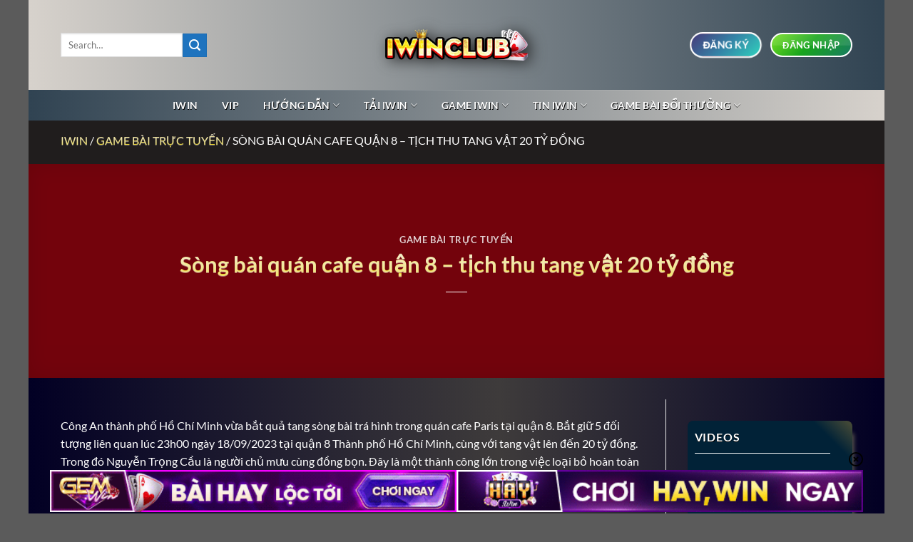

--- FILE ---
content_type: text/html; charset=UTF-8
request_url: https://siteseeing.uk.com/song-bai-quan-cafe-quan-8-tich-thu-tang-vat-20-ty-dong/
body_size: 27153
content:
<!DOCTYPE html><html lang="vi" prefix="og: https://ogp.me/ns#" class="loading-site no-js bg-fill"><head><meta charset="UTF-8" /><link rel="profile" href="https://gmpg.org/xfn/11" /><link rel="pingback" href="https://siteseeing.uk.com/xmlrpc.php" /> <script>(function(html){html.className = html.className.replace(/\bno-js\b/,'js')})(document.documentElement);</script> <meta name="viewport" content="width=device-width, initial-scale=1" /><title>Sòng Bài Quán Cafe Quận 8 - Tịch Thu Tang Vật 20 Tỷ đồng</title><meta name="description" content="Công An thành phố Hồ Chí Minh vừa bắt quả tang sòng bài trá hình trong quán cafe Paris tại quận 8. Bắt giữ 5 đối tượng liên quan lúc 23h00 ngày 18/09/2023 tại"/><meta name="robots" content="follow, index, max-snippet:-1, max-video-preview:-1, max-image-preview:large"/><link rel="canonical" href="https://siteseeing.uk.com/song-bai-quan-cafe-quan-8-tich-thu-tang-vat-20-ty-dong/" /><meta property="og:locale" content="vi_VN" /><meta property="og:type" content="article" /><meta property="og:title" content="Sòng Bài Quán Cafe Quận 8 - Tịch Thu Tang Vật 20 Tỷ đồng" /><meta property="og:description" content="Công An thành phố Hồ Chí Minh vừa bắt quả tang sòng bài trá hình trong quán cafe Paris tại quận 8. Bắt giữ 5 đối tượng liên quan lúc 23h00 ngày 18/09/2023 tại" /><meta property="og:url" content="https://siteseeing.uk.com/song-bai-quan-cafe-quan-8-tich-thu-tang-vat-20-ty-dong/" /><meta property="og:site_name" content="IWIN CLUB" /><meta property="article:section" content="GAME BÀI TRỰC TUYẾN" /><meta property="og:updated_time" content="2024-02-20T00:28:36+07:00" /><meta property="og:image" content="https://siteseeing.uk.com/wp-content/uploads/2024/01/Bat-o-nhom-danh-bai-an-tien-tai-quan-cafe-quan-8.webp" /><meta property="og:image:secure_url" content="https://siteseeing.uk.com/wp-content/uploads/2024/01/Bat-o-nhom-danh-bai-an-tien-tai-quan-cafe-quan-8.webp" /><meta property="og:image:width" content="800" /><meta property="og:image:height" content="573" /><meta property="og:image:alt" content="Bắt ổ nhóm đánh bài ăn tiền tại quán cafe quận 8" /><meta property="og:image:type" content="image/jpeg" /><meta property="article:published_time" content="2024-01-02T14:18:18+07:00" /><meta property="article:modified_time" content="2024-02-20T00:28:36+07:00" /><meta name="twitter:card" content="summary_large_image" /><meta name="twitter:title" content="Sòng Bài Quán Cafe Quận 8 - Tịch Thu Tang Vật 20 Tỷ đồng" /><meta name="twitter:description" content="Công An thành phố Hồ Chí Minh vừa bắt quả tang sòng bài trá hình trong quán cafe Paris tại quận 8. Bắt giữ 5 đối tượng liên quan lúc 23h00 ngày 18/09/2023 tại" /><meta name="twitter:image" content="https://siteseeing.uk.com/wp-content/uploads/2024/01/Bat-o-nhom-danh-bai-an-tien-tai-quan-cafe-quan-8.webp" /><meta name="twitter:label1" content="Được viết bởi" /><meta name="twitter:data1" content="editor" /><meta name="twitter:label2" content="Thời gian để đọc" /><meta name="twitter:data2" content="2 phút" /> <script type="application/ld+json" class="rank-math-schema-pro">{"@context":"https://schema.org","@graph":[{"@type":["Person","Organization"],"@id":"https://siteseeing.uk.com/#person","name":"iWin","logo":{"@type":"ImageObject","@id":"https://siteseeing.uk.com/#logo","url":"https://siteseeing.uk.com/wp-content/uploads/2021/10/cropped-logo-iwinclub-moi-nhat-1.png","contentUrl":"https://siteseeing.uk.com/wp-content/uploads/2021/10/cropped-logo-iwinclub-moi-nhat-1.png","caption":"IWIN CLUB","inLanguage":"vi","width":"733","height":"514"},"image":{"@type":"ImageObject","@id":"https://siteseeing.uk.com/#logo","url":"https://siteseeing.uk.com/wp-content/uploads/2021/10/cropped-logo-iwinclub-moi-nhat-1.png","contentUrl":"https://siteseeing.uk.com/wp-content/uploads/2021/10/cropped-logo-iwinclub-moi-nhat-1.png","caption":"IWIN CLUB","inLanguage":"vi","width":"733","height":"514"}},{"@type":"WebSite","@id":"https://siteseeing.uk.com/#website","url":"https://siteseeing.uk.com","name":"IWIN CLUB","alternateName":"Iwin Club - Game b\u00e0i th\u01b0\u1ee3ng l\u01b0u","publisher":{"@id":"https://siteseeing.uk.com/#person"},"inLanguage":"vi"},{"@type":"ImageObject","@id":"https://siteseeing.uk.com/wp-content/uploads/2024/01/Bat-o-nhom-danh-bai-an-tien-tai-quan-cafe-quan-8.webp","url":"https://siteseeing.uk.com/wp-content/uploads/2024/01/Bat-o-nhom-danh-bai-an-tien-tai-quan-cafe-quan-8.webp","width":"800","height":"573","caption":"B\u1eaft \u1ed5 nh\u00f3m \u0111\u00e1nh b\u00e0i \u0103n ti\u1ec1n t\u1ea1i qu\u00e1n cafe qu\u1eadn 8","inLanguage":"vi"},{"@type":"BreadcrumbList","@id":"https://siteseeing.uk.com/song-bai-quan-cafe-quan-8-tich-thu-tang-vat-20-ty-dong/#breadcrumb","itemListElement":[{"@type":"ListItem","position":"1","item":{"@id":"/","name":"iWin"}},{"@type":"ListItem","position":"2","item":{"@id":"https://siteseeing.uk.com/tin-iwin/game-bai-truc-tuyen/","name":"GAME B\u00c0I TR\u1ef0C TUY\u1ebeN"}},{"@type":"ListItem","position":"3","item":{"@id":"https://siteseeing.uk.com/song-bai-quan-cafe-quan-8-tich-thu-tang-vat-20-ty-dong/","name":"S\u00f2ng b\u00e0i qu\u00e1n cafe qu\u1eadn 8 &#8211; t\u1ecbch thu tang v\u1eadt 20 t\u1ef7 \u0111\u1ed3ng"}}]},{"@type":"WebPage","@id":"https://siteseeing.uk.com/song-bai-quan-cafe-quan-8-tich-thu-tang-vat-20-ty-dong/#webpage","url":"https://siteseeing.uk.com/song-bai-quan-cafe-quan-8-tich-thu-tang-vat-20-ty-dong/","name":"S\u00f2ng B\u00e0i Qu\u00e1n Cafe Qu\u1eadn 8 - T\u1ecbch Thu Tang V\u1eadt 20 T\u1ef7 \u0111\u1ed3ng","datePublished":"2024-01-02T14:18:18+07:00","dateModified":"2024-02-20T00:28:36+07:00","isPartOf":{"@id":"https://siteseeing.uk.com/#website"},"primaryImageOfPage":{"@id":"https://siteseeing.uk.com/wp-content/uploads/2024/01/Bat-o-nhom-danh-bai-an-tien-tai-quan-cafe-quan-8.webp"},"inLanguage":"vi","breadcrumb":{"@id":"https://siteseeing.uk.com/song-bai-quan-cafe-quan-8-tich-thu-tang-vat-20-ty-dong/#breadcrumb"}},{"@type":"Person","@id":"https://siteseeing.uk.com/author/editor/","name":"editor","url":"https://siteseeing.uk.com/author/editor/","image":{"@type":"ImageObject","@id":"https://secure.gravatar.com/avatar/1ec290616e6e3dc043e286f62b87c0f992c4889ead141b3e3dfc70d018a983e0?s=96&amp;d=mm&amp;r=g","url":"https://secure.gravatar.com/avatar/1ec290616e6e3dc043e286f62b87c0f992c4889ead141b3e3dfc70d018a983e0?s=96&amp;d=mm&amp;r=g","caption":"editor","inLanguage":"vi"}},{"@type":"BlogPosting","headline":"S\u00f2ng B\u00e0i Qu\u00e1n Cafe Qu\u1eadn 8 - T\u1ecbch Thu Tang V\u1eadt 20 T\u1ef7 \u0111\u1ed3ng","datePublished":"2024-01-02T14:18:18+07:00","dateModified":"2024-02-20T00:28:36+07:00","articleSection":"GAME B\u00c0I TR\u1ef0C TUY\u1ebeN","author":{"@id":"https://siteseeing.uk.com/author/editor/","name":"editor"},"publisher":{"@id":"https://siteseeing.uk.com/#person"},"description":"C\u00f4ng An th\u00e0nh ph\u1ed1 H\u1ed3 Ch\u00ed Minh v\u1eeba b\u1eaft qu\u1ea3 tang s\u00f2ng b\u00e0i tr\u00e1 h\u00ecnh trong qu\u00e1n cafe Paris t\u1ea1i qu\u1eadn 8. B\u1eaft gi\u1eef 5 \u0111\u1ed1i t\u01b0\u1ee3ng li\u00ean quan l\u00fac 23h00 ng\u00e0y 18/09/2023 t\u1ea1i","name":"S\u00f2ng B\u00e0i Qu\u00e1n Cafe Qu\u1eadn 8 - T\u1ecbch Thu Tang V\u1eadt 20 T\u1ef7 \u0111\u1ed3ng","@id":"https://siteseeing.uk.com/song-bai-quan-cafe-quan-8-tich-thu-tang-vat-20-ty-dong/#richSnippet","isPartOf":{"@id":"https://siteseeing.uk.com/song-bai-quan-cafe-quan-8-tich-thu-tang-vat-20-ty-dong/#webpage"},"image":{"@id":"https://siteseeing.uk.com/wp-content/uploads/2024/01/Bat-o-nhom-danh-bai-an-tien-tai-quan-cafe-quan-8.webp"},"inLanguage":"vi","mainEntityOfPage":{"@id":"https://siteseeing.uk.com/song-bai-quan-cafe-quan-8-tich-thu-tang-vat-20-ty-dong/#webpage"}}]}</script> <link rel='prefetch' href='https://siteseeing.uk.com/wp-content/themes/flatsome/assets/js/flatsome.js?ver=e1ad26bd5672989785e1' /><link rel='prefetch' href='https://siteseeing.uk.com/wp-content/themes/flatsome/assets/js/chunk.slider.js?ver=3.19.15' /><link rel='prefetch' href='https://siteseeing.uk.com/wp-content/themes/flatsome/assets/js/chunk.popups.js?ver=3.19.15' /><link rel='prefetch' href='https://siteseeing.uk.com/wp-content/themes/flatsome/assets/js/chunk.tooltips.js?ver=3.19.15' /><link rel="alternate" type="application/rss+xml" title="Dòng thông tin siteseeing.uk.com &raquo;" href="https://siteseeing.uk.com/feed/" /><link rel="alternate" type="application/rss+xml" title="siteseeing.uk.com &raquo; Dòng bình luận" href="https://siteseeing.uk.com/comments/feed/" /><link rel="alternate" type="application/rss+xml" title="siteseeing.uk.com &raquo; Sòng bài quán cafe quận 8 &#8211; tịch thu tang vật 20 tỷ đồng Dòng bình luận" href="https://siteseeing.uk.com/song-bai-quan-cafe-quan-8-tich-thu-tang-vat-20-ty-dong/feed/" /><link rel="alternate" title="oNhúng (JSON)" type="application/json+oembed" href="https://siteseeing.uk.com/wp-json/oembed/1.0/embed?url=https%3A%2F%2Fsiteseeing.uk.com%2Fsong-bai-quan-cafe-quan-8-tich-thu-tang-vat-20-ty-dong%2F" /><link rel="alternate" title="oNhúng (XML)" type="text/xml+oembed" href="https://siteseeing.uk.com/wp-json/oembed/1.0/embed?url=https%3A%2F%2Fsiteseeing.uk.com%2Fsong-bai-quan-cafe-quan-8-tich-thu-tang-vat-20-ty-dong%2F&#038;format=xml" /><style id='wp-img-auto-sizes-contain-inline-css' type='text/css'>img:is([sizes=auto i],[sizes^="auto," i]){contain-intrinsic-size:3000px 1500px}
/*# sourceURL=wp-img-auto-sizes-contain-inline-css */</style><style id='wp-block-library-inline-css' type='text/css'>:root{--wp-block-synced-color:#7a00df;--wp-block-synced-color--rgb:122,0,223;--wp-bound-block-color:var(--wp-block-synced-color);--wp-editor-canvas-background:#ddd;--wp-admin-theme-color:#007cba;--wp-admin-theme-color--rgb:0,124,186;--wp-admin-theme-color-darker-10:#006ba1;--wp-admin-theme-color-darker-10--rgb:0,107,160.5;--wp-admin-theme-color-darker-20:#005a87;--wp-admin-theme-color-darker-20--rgb:0,90,135;--wp-admin-border-width-focus:2px}@media (min-resolution:192dpi){:root{--wp-admin-border-width-focus:1.5px}}.wp-element-button{cursor:pointer}:root .has-very-light-gray-background-color{background-color:#eee}:root .has-very-dark-gray-background-color{background-color:#313131}:root .has-very-light-gray-color{color:#eee}:root .has-very-dark-gray-color{color:#313131}:root .has-vivid-green-cyan-to-vivid-cyan-blue-gradient-background{background:linear-gradient(135deg,#00d084,#0693e3)}:root .has-purple-crush-gradient-background{background:linear-gradient(135deg,#34e2e4,#4721fb 50%,#ab1dfe)}:root .has-hazy-dawn-gradient-background{background:linear-gradient(135deg,#faaca8,#dad0ec)}:root .has-subdued-olive-gradient-background{background:linear-gradient(135deg,#fafae1,#67a671)}:root .has-atomic-cream-gradient-background{background:linear-gradient(135deg,#fdd79a,#004a59)}:root .has-nightshade-gradient-background{background:linear-gradient(135deg,#330968,#31cdcf)}:root .has-midnight-gradient-background{background:linear-gradient(135deg,#020381,#2874fc)}:root{--wp--preset--font-size--normal:16px;--wp--preset--font-size--huge:42px}.has-regular-font-size{font-size:1em}.has-larger-font-size{font-size:2.625em}.has-normal-font-size{font-size:var(--wp--preset--font-size--normal)}.has-huge-font-size{font-size:var(--wp--preset--font-size--huge)}.has-text-align-center{text-align:center}.has-text-align-left{text-align:left}.has-text-align-right{text-align:right}.has-fit-text{white-space:nowrap!important}#end-resizable-editor-section{display:none}.aligncenter{clear:both}.items-justified-left{justify-content:flex-start}.items-justified-center{justify-content:center}.items-justified-right{justify-content:flex-end}.items-justified-space-between{justify-content:space-between}.screen-reader-text{border:0;clip-path:inset(50%);height:1px;margin:-1px;overflow:hidden;padding:0;position:absolute;width:1px;word-wrap:normal!important}.screen-reader-text:focus{background-color:#ddd;clip-path:none;color:#444;display:block;font-size:1em;height:auto;left:5px;line-height:normal;padding:15px 23px 14px;text-decoration:none;top:5px;width:auto;z-index:100000}html :where(.has-border-color){border-style:solid}html :where([style*=border-top-color]){border-top-style:solid}html :where([style*=border-right-color]){border-right-style:solid}html :where([style*=border-bottom-color]){border-bottom-style:solid}html :where([style*=border-left-color]){border-left-style:solid}html :where([style*=border-width]){border-style:solid}html :where([style*=border-top-width]){border-top-style:solid}html :where([style*=border-right-width]){border-right-style:solid}html :where([style*=border-bottom-width]){border-bottom-style:solid}html :where([style*=border-left-width]){border-left-style:solid}html :where(img[class*=wp-image-]){height:auto;max-width:100%}:where(figure){margin:0 0 1em}html :where(.is-position-sticky){--wp-admin--admin-bar--position-offset:var(--wp-admin--admin-bar--height,0px)}@media screen and (max-width:600px){html :where(.is-position-sticky){--wp-admin--admin-bar--position-offset:0px}}

/*# sourceURL=wp-block-library-inline-css */</style><style id='global-styles-inline-css' type='text/css'>:root{--wp--preset--aspect-ratio--square: 1;--wp--preset--aspect-ratio--4-3: 4/3;--wp--preset--aspect-ratio--3-4: 3/4;--wp--preset--aspect-ratio--3-2: 3/2;--wp--preset--aspect-ratio--2-3: 2/3;--wp--preset--aspect-ratio--16-9: 16/9;--wp--preset--aspect-ratio--9-16: 9/16;--wp--preset--color--black: #000000;--wp--preset--color--cyan-bluish-gray: #abb8c3;--wp--preset--color--white: #ffffff;--wp--preset--color--pale-pink: #f78da7;--wp--preset--color--vivid-red: #cf2e2e;--wp--preset--color--luminous-vivid-orange: #ff6900;--wp--preset--color--luminous-vivid-amber: #fcb900;--wp--preset--color--light-green-cyan: #7bdcb5;--wp--preset--color--vivid-green-cyan: #00d084;--wp--preset--color--pale-cyan-blue: #8ed1fc;--wp--preset--color--vivid-cyan-blue: #0693e3;--wp--preset--color--vivid-purple: #9b51e0;--wp--preset--color--primary: #e60719;--wp--preset--color--secondary: #1e73be;--wp--preset--color--success: #7a9c59;--wp--preset--color--alert: #b20000;--wp--preset--gradient--vivid-cyan-blue-to-vivid-purple: linear-gradient(135deg,rgb(6,147,227) 0%,rgb(155,81,224) 100%);--wp--preset--gradient--light-green-cyan-to-vivid-green-cyan: linear-gradient(135deg,rgb(122,220,180) 0%,rgb(0,208,130) 100%);--wp--preset--gradient--luminous-vivid-amber-to-luminous-vivid-orange: linear-gradient(135deg,rgb(252,185,0) 0%,rgb(255,105,0) 100%);--wp--preset--gradient--luminous-vivid-orange-to-vivid-red: linear-gradient(135deg,rgb(255,105,0) 0%,rgb(207,46,46) 100%);--wp--preset--gradient--very-light-gray-to-cyan-bluish-gray: linear-gradient(135deg,rgb(238,238,238) 0%,rgb(169,184,195) 100%);--wp--preset--gradient--cool-to-warm-spectrum: linear-gradient(135deg,rgb(74,234,220) 0%,rgb(151,120,209) 20%,rgb(207,42,186) 40%,rgb(238,44,130) 60%,rgb(251,105,98) 80%,rgb(254,248,76) 100%);--wp--preset--gradient--blush-light-purple: linear-gradient(135deg,rgb(255,206,236) 0%,rgb(152,150,240) 100%);--wp--preset--gradient--blush-bordeaux: linear-gradient(135deg,rgb(254,205,165) 0%,rgb(254,45,45) 50%,rgb(107,0,62) 100%);--wp--preset--gradient--luminous-dusk: linear-gradient(135deg,rgb(255,203,112) 0%,rgb(199,81,192) 50%,rgb(65,88,208) 100%);--wp--preset--gradient--pale-ocean: linear-gradient(135deg,rgb(255,245,203) 0%,rgb(182,227,212) 50%,rgb(51,167,181) 100%);--wp--preset--gradient--electric-grass: linear-gradient(135deg,rgb(202,248,128) 0%,rgb(113,206,126) 100%);--wp--preset--gradient--midnight: linear-gradient(135deg,rgb(2,3,129) 0%,rgb(40,116,252) 100%);--wp--preset--font-size--small: 13px;--wp--preset--font-size--medium: 20px;--wp--preset--font-size--large: 36px;--wp--preset--font-size--x-large: 42px;--wp--preset--spacing--20: 0.44rem;--wp--preset--spacing--30: 0.67rem;--wp--preset--spacing--40: 1rem;--wp--preset--spacing--50: 1.5rem;--wp--preset--spacing--60: 2.25rem;--wp--preset--spacing--70: 3.38rem;--wp--preset--spacing--80: 5.06rem;--wp--preset--shadow--natural: 6px 6px 9px rgba(0, 0, 0, 0.2);--wp--preset--shadow--deep: 12px 12px 50px rgba(0, 0, 0, 0.4);--wp--preset--shadow--sharp: 6px 6px 0px rgba(0, 0, 0, 0.2);--wp--preset--shadow--outlined: 6px 6px 0px -3px rgb(255, 255, 255), 6px 6px rgb(0, 0, 0);--wp--preset--shadow--crisp: 6px 6px 0px rgb(0, 0, 0);}:where(body) { margin: 0; }.wp-site-blocks > .alignleft { float: left; margin-right: 2em; }.wp-site-blocks > .alignright { float: right; margin-left: 2em; }.wp-site-blocks > .aligncenter { justify-content: center; margin-left: auto; margin-right: auto; }:where(.is-layout-flex){gap: 0.5em;}:where(.is-layout-grid){gap: 0.5em;}.is-layout-flow > .alignleft{float: left;margin-inline-start: 0;margin-inline-end: 2em;}.is-layout-flow > .alignright{float: right;margin-inline-start: 2em;margin-inline-end: 0;}.is-layout-flow > .aligncenter{margin-left: auto !important;margin-right: auto !important;}.is-layout-constrained > .alignleft{float: left;margin-inline-start: 0;margin-inline-end: 2em;}.is-layout-constrained > .alignright{float: right;margin-inline-start: 2em;margin-inline-end: 0;}.is-layout-constrained > .aligncenter{margin-left: auto !important;margin-right: auto !important;}.is-layout-constrained > :where(:not(.alignleft):not(.alignright):not(.alignfull)){margin-left: auto !important;margin-right: auto !important;}body .is-layout-flex{display: flex;}.is-layout-flex{flex-wrap: wrap;align-items: center;}.is-layout-flex > :is(*, div){margin: 0;}body .is-layout-grid{display: grid;}.is-layout-grid > :is(*, div){margin: 0;}body{padding-top: 0px;padding-right: 0px;padding-bottom: 0px;padding-left: 0px;}a:where(:not(.wp-element-button)){text-decoration: none;}:root :where(.wp-element-button, .wp-block-button__link){background-color: #32373c;border-width: 0;color: #fff;font-family: inherit;font-size: inherit;font-style: inherit;font-weight: inherit;letter-spacing: inherit;line-height: inherit;padding-top: calc(0.667em + 2px);padding-right: calc(1.333em + 2px);padding-bottom: calc(0.667em + 2px);padding-left: calc(1.333em + 2px);text-decoration: none;text-transform: inherit;}.has-black-color{color: var(--wp--preset--color--black) !important;}.has-cyan-bluish-gray-color{color: var(--wp--preset--color--cyan-bluish-gray) !important;}.has-white-color{color: var(--wp--preset--color--white) !important;}.has-pale-pink-color{color: var(--wp--preset--color--pale-pink) !important;}.has-vivid-red-color{color: var(--wp--preset--color--vivid-red) !important;}.has-luminous-vivid-orange-color{color: var(--wp--preset--color--luminous-vivid-orange) !important;}.has-luminous-vivid-amber-color{color: var(--wp--preset--color--luminous-vivid-amber) !important;}.has-light-green-cyan-color{color: var(--wp--preset--color--light-green-cyan) !important;}.has-vivid-green-cyan-color{color: var(--wp--preset--color--vivid-green-cyan) !important;}.has-pale-cyan-blue-color{color: var(--wp--preset--color--pale-cyan-blue) !important;}.has-vivid-cyan-blue-color{color: var(--wp--preset--color--vivid-cyan-blue) !important;}.has-vivid-purple-color{color: var(--wp--preset--color--vivid-purple) !important;}.has-primary-color{color: var(--wp--preset--color--primary) !important;}.has-secondary-color{color: var(--wp--preset--color--secondary) !important;}.has-success-color{color: var(--wp--preset--color--success) !important;}.has-alert-color{color: var(--wp--preset--color--alert) !important;}.has-black-background-color{background-color: var(--wp--preset--color--black) !important;}.has-cyan-bluish-gray-background-color{background-color: var(--wp--preset--color--cyan-bluish-gray) !important;}.has-white-background-color{background-color: var(--wp--preset--color--white) !important;}.has-pale-pink-background-color{background-color: var(--wp--preset--color--pale-pink) !important;}.has-vivid-red-background-color{background-color: var(--wp--preset--color--vivid-red) !important;}.has-luminous-vivid-orange-background-color{background-color: var(--wp--preset--color--luminous-vivid-orange) !important;}.has-luminous-vivid-amber-background-color{background-color: var(--wp--preset--color--luminous-vivid-amber) !important;}.has-light-green-cyan-background-color{background-color: var(--wp--preset--color--light-green-cyan) !important;}.has-vivid-green-cyan-background-color{background-color: var(--wp--preset--color--vivid-green-cyan) !important;}.has-pale-cyan-blue-background-color{background-color: var(--wp--preset--color--pale-cyan-blue) !important;}.has-vivid-cyan-blue-background-color{background-color: var(--wp--preset--color--vivid-cyan-blue) !important;}.has-vivid-purple-background-color{background-color: var(--wp--preset--color--vivid-purple) !important;}.has-primary-background-color{background-color: var(--wp--preset--color--primary) !important;}.has-secondary-background-color{background-color: var(--wp--preset--color--secondary) !important;}.has-success-background-color{background-color: var(--wp--preset--color--success) !important;}.has-alert-background-color{background-color: var(--wp--preset--color--alert) !important;}.has-black-border-color{border-color: var(--wp--preset--color--black) !important;}.has-cyan-bluish-gray-border-color{border-color: var(--wp--preset--color--cyan-bluish-gray) !important;}.has-white-border-color{border-color: var(--wp--preset--color--white) !important;}.has-pale-pink-border-color{border-color: var(--wp--preset--color--pale-pink) !important;}.has-vivid-red-border-color{border-color: var(--wp--preset--color--vivid-red) !important;}.has-luminous-vivid-orange-border-color{border-color: var(--wp--preset--color--luminous-vivid-orange) !important;}.has-luminous-vivid-amber-border-color{border-color: var(--wp--preset--color--luminous-vivid-amber) !important;}.has-light-green-cyan-border-color{border-color: var(--wp--preset--color--light-green-cyan) !important;}.has-vivid-green-cyan-border-color{border-color: var(--wp--preset--color--vivid-green-cyan) !important;}.has-pale-cyan-blue-border-color{border-color: var(--wp--preset--color--pale-cyan-blue) !important;}.has-vivid-cyan-blue-border-color{border-color: var(--wp--preset--color--vivid-cyan-blue) !important;}.has-vivid-purple-border-color{border-color: var(--wp--preset--color--vivid-purple) !important;}.has-primary-border-color{border-color: var(--wp--preset--color--primary) !important;}.has-secondary-border-color{border-color: var(--wp--preset--color--secondary) !important;}.has-success-border-color{border-color: var(--wp--preset--color--success) !important;}.has-alert-border-color{border-color: var(--wp--preset--color--alert) !important;}.has-vivid-cyan-blue-to-vivid-purple-gradient-background{background: var(--wp--preset--gradient--vivid-cyan-blue-to-vivid-purple) !important;}.has-light-green-cyan-to-vivid-green-cyan-gradient-background{background: var(--wp--preset--gradient--light-green-cyan-to-vivid-green-cyan) !important;}.has-luminous-vivid-amber-to-luminous-vivid-orange-gradient-background{background: var(--wp--preset--gradient--luminous-vivid-amber-to-luminous-vivid-orange) !important;}.has-luminous-vivid-orange-to-vivid-red-gradient-background{background: var(--wp--preset--gradient--luminous-vivid-orange-to-vivid-red) !important;}.has-very-light-gray-to-cyan-bluish-gray-gradient-background{background: var(--wp--preset--gradient--very-light-gray-to-cyan-bluish-gray) !important;}.has-cool-to-warm-spectrum-gradient-background{background: var(--wp--preset--gradient--cool-to-warm-spectrum) !important;}.has-blush-light-purple-gradient-background{background: var(--wp--preset--gradient--blush-light-purple) !important;}.has-blush-bordeaux-gradient-background{background: var(--wp--preset--gradient--blush-bordeaux) !important;}.has-luminous-dusk-gradient-background{background: var(--wp--preset--gradient--luminous-dusk) !important;}.has-pale-ocean-gradient-background{background: var(--wp--preset--gradient--pale-ocean) !important;}.has-electric-grass-gradient-background{background: var(--wp--preset--gradient--electric-grass) !important;}.has-midnight-gradient-background{background: var(--wp--preset--gradient--midnight) !important;}.has-small-font-size{font-size: var(--wp--preset--font-size--small) !important;}.has-medium-font-size{font-size: var(--wp--preset--font-size--medium) !important;}.has-large-font-size{font-size: var(--wp--preset--font-size--large) !important;}.has-x-large-font-size{font-size: var(--wp--preset--font-size--x-large) !important;}
/*# sourceURL=global-styles-inline-css */</style><link data-optimized="1" rel='stylesheet' id='gwd-auth-css-css' href='https://siteseeing.uk.com/wp-content/litespeed/css/d422c813b8e8f42ab108cc7cc9f78664.css?ver=f7b38' type='text/css' media='all' /><link data-optimized="1" rel='stylesheet' id='ez-toc-css' href='https://siteseeing.uk.com/wp-content/litespeed/css/6c7da450908903cd70612217bc869c72.css?ver=12499' type='text/css' media='all' /><style id='ez-toc-inline-css' type='text/css'>div#ez-toc-container .ez-toc-title {font-size: 120%;}div#ez-toc-container .ez-toc-title {font-weight: 500;}div#ez-toc-container ul li {font-size: 95%;}div#ez-toc-container ul li {font-weight: 500;}div#ez-toc-container nav ul ul li {font-size: 90%;}
.ez-toc-container-direction {direction: ltr;}.ez-toc-counter ul{counter-reset: item ;}.ez-toc-counter nav ul li a::before {content: counters(item, '.', decimal) '. ';display: inline-block;counter-increment: item;flex-grow: 0;flex-shrink: 0;margin-right: .2em; float: left; }.ez-toc-widget-direction {direction: ltr;}.ez-toc-widget-container ul{counter-reset: item ;}.ez-toc-widget-container nav ul li a::before {content: counters(item, '.', decimal) '. ';display: inline-block;counter-increment: item;flex-grow: 0;flex-shrink: 0;margin-right: .2em; float: left; }
/*# sourceURL=ez-toc-inline-css */</style><link data-optimized="1" rel='stylesheet' id='flatsome-main-css' href='https://siteseeing.uk.com/wp-content/litespeed/css/75bd17200a30572056dea51cacb866b4.css?ver=3dd99' type='text/css' media='all' /><style id='flatsome-main-inline-css' type='text/css'>@font-face {
				font-family: "fl-icons";
				font-display: block;
				src: url(https://siteseeing.uk.com/wp-content/themes/flatsome/assets/css/icons/fl-icons.eot?v=3.19.15);
				src:
					url(https://siteseeing.uk.com/wp-content/themes/flatsome/assets/css/icons/fl-icons.eot#iefix?v=3.19.15) format("embedded-opentype"),
					url(https://siteseeing.uk.com/wp-content/themes/flatsome/assets/css/icons/fl-icons.woff2?v=3.19.15) format("woff2"),
					url(https://siteseeing.uk.com/wp-content/themes/flatsome/assets/css/icons/fl-icons.ttf?v=3.19.15) format("truetype"),
					url(https://siteseeing.uk.com/wp-content/themes/flatsome/assets/css/icons/fl-icons.woff?v=3.19.15) format("woff"),
					url(https://siteseeing.uk.com/wp-content/themes/flatsome/assets/css/icons/fl-icons.svg?v=3.19.15#fl-icons) format("svg");
			}
/*# sourceURL=flatsome-main-inline-css */</style><link data-optimized="1" rel='stylesheet' id='flatsome-style-css' href='https://siteseeing.uk.com/wp-content/litespeed/css/e3e6b0999e533dc81eb8276017165f3b.css?ver=7ed64' type='text/css' media='all' /><link data-optimized="1" rel='stylesheet' id='gwd-banner-style-css' href='https://siteseeing.uk.com/wp-content/litespeed/css/684f4c3034e4ee0d1bc8c811d21f7aad.css?ver=de3ab' type='text/css' media='all' /><link data-optimized="1" rel='stylesheet' id='swiper-css-css' href='https://siteseeing.uk.com/wp-content/litespeed/css/579bb4c969d85d7b09c972b80a1bf632.css?ver=1a66c' type='text/css' media='all' /><link data-optimized="1" rel='stylesheet' id='gwd-slider-css-css' href='https://siteseeing.uk.com/wp-content/litespeed/css/c467b1f73a3a1bdd81660ed9b7289ebd.css?ver=61115' type='text/css' media='all' /> <script type="text/javascript" src="https://siteseeing.uk.com/wp-includes/js/jquery/jquery.min.js?ver=3.7.1" id="jquery-core-js"></script> <script data-optimized="1" type="text/javascript" src="https://siteseeing.uk.com/wp-content/litespeed/js/3392489232649b5ee5e80a56c5a6f1f7.js?ver=35185" id="jquery-migrate-js"></script> <link rel="https://api.w.org/" href="https://siteseeing.uk.com/wp-json/" /><link rel="alternate" title="JSON" type="application/json" href="https://siteseeing.uk.com/wp-json/wp/v2/posts/3289" /><link rel="EditURI" type="application/rsd+xml" title="RSD" href="https://siteseeing.uk.com/xmlrpc.php?rsd" /><link rel='shortlink' href='https://siteseeing.uk.com/?p=3289' />
 <script type="application/ld+json">{
"@context":"https://schema.org",
"@type": "Casino","@id":"https://siteseeing.uk.com/#casino","name":"iwin Club","legalName":"Tải iwin Club - App iwin68 - link vào iwin chính thức 8/2024","description":"Tải iwin Club - App iwin68 là ứng dụng game bài đổi thưởng hấp dẫn, cung cấp trải nghiệm giải trí đa dạng. 
Website: https://siteseeing.uk.com/
","url":"https://siteseeing.uk.com/","address": {
"@type": "PostalAddress","streetAddress":"236/17/5 Thái Phiên, Phường 8","addressLocality":"Quận 11","addressRegion":"Hồ Chí Minh","postalCode":"700000","addressCountry": {
"@type": "Country",
"name": "Việt Nam"
}},"numberOfEmployees": {
"@type": "QuantitativeValue",
"value": "20"
},"sameAs":["","","",""],"currenciesAccepted": "VND",
"paymentAccepted": ["Cash", "Credit Card"],
"priceRange": "1 - 100000","email":"iwin8games@gmail.com","knowsLanguage": ["vi", "en"],
"openingHoursSpecification": {
"@type": "OpeningHoursSpecification",
"dayOfWeek": ["Monday", "Tuesday", "Wednesday", "Thursday", "Friday", "Saturday","Sunday"],
"opens": "00:00",
"closes": "24:00"
},
"foundingLocation": {
"@type": "Place","@id":"https://siteseeing.uk.com/#place","address": {
"@type": "PostalAddress","streetAddress":"236/17/5 Thái Phiên, Phường 8","addressLocality":"Quận 11","addressRegion":"Hồ Chí Minh","postalCode":"700000","addressCountry": {
"@type": "Country",
"name": "Việt Nam"
}}},"location": {
"@type": "PostalAddress","@id":"https://siteseeing.uk.com/#postaladdress","streetAddress":"236/17/5 Thái Phiên, Phường 8","addressLocality":"Quận 11","addressRegion":"Hồ Chí Minh","postalCode":"700000","addressCountry": {
"@type": "Country",
"name": "VN"
}},"contactPoint": {
"@type": "ContactPoint","email":"iwin8games@gmail.com","areaServed": "VN"},"image": {
"@type": "ImageObject","url":"https://siteseeing.uk.com/wp-content/uploads/2022/12/1.png","width":"566","height":"126"}},"logo": {
"@type": "ImageObject","url":"https://siteseeing.uk.com/wp-content/uploads/2022/12/1.png","width":566,"height":126}}</script><style type="text/css">.saboxplugin-wrap{-webkit-box-sizing:border-box;-moz-box-sizing:border-box;-ms-box-sizing:border-box;box-sizing:border-box;border:1px solid #eee;width:100%;clear:both;display:block;overflow:hidden;word-wrap:break-word;position:relative}.saboxplugin-wrap .saboxplugin-gravatar{float:left;padding:0 20px 20px 20px}.saboxplugin-wrap .saboxplugin-gravatar img{max-width:100px;height:auto;border-radius:0;}.saboxplugin-wrap .saboxplugin-authorname{font-size:18px;line-height:1;margin:20px 0 0 20px;display:block}.saboxplugin-wrap .saboxplugin-authorname a{text-decoration:none}.saboxplugin-wrap .saboxplugin-authorname a:focus{outline:0}.saboxplugin-wrap .saboxplugin-desc{display:block;margin:5px 20px}.saboxplugin-wrap .saboxplugin-desc a{text-decoration:underline}.saboxplugin-wrap .saboxplugin-desc p{margin:5px 0 12px}.saboxplugin-wrap .saboxplugin-web{margin:0 20px 15px;text-align:left}.saboxplugin-wrap .sab-web-position{text-align:right}.saboxplugin-wrap .saboxplugin-web a{color:#ccc;text-decoration:none}.saboxplugin-wrap .saboxplugin-socials{position:relative;display:block;background:#fcfcfc;padding:5px;border-top:1px solid #eee}.saboxplugin-wrap .saboxplugin-socials a svg{width:20px;height:20px}.saboxplugin-wrap .saboxplugin-socials a svg .st2{fill:#fff; transform-origin:center center;}.saboxplugin-wrap .saboxplugin-socials a svg .st1{fill:rgba(0,0,0,.3)}.saboxplugin-wrap .saboxplugin-socials a:hover{opacity:.8;-webkit-transition:opacity .4s;-moz-transition:opacity .4s;-o-transition:opacity .4s;transition:opacity .4s;box-shadow:none!important;-webkit-box-shadow:none!important}.saboxplugin-wrap .saboxplugin-socials .saboxplugin-icon-color{box-shadow:none;padding:0;border:0;-webkit-transition:opacity .4s;-moz-transition:opacity .4s;-o-transition:opacity .4s;transition:opacity .4s;display:inline-block;color:#fff;font-size:0;text-decoration:inherit;margin:5px;-webkit-border-radius:0;-moz-border-radius:0;-ms-border-radius:0;-o-border-radius:0;border-radius:0;overflow:hidden}.saboxplugin-wrap .saboxplugin-socials .saboxplugin-icon-grey{text-decoration:inherit;box-shadow:none;position:relative;display:-moz-inline-stack;display:inline-block;vertical-align:middle;zoom:1;margin:10px 5px;color:#444;fill:#444}.clearfix:after,.clearfix:before{content:' ';display:table;line-height:0;clear:both}.ie7 .clearfix{zoom:1}.saboxplugin-socials.sabox-colored .saboxplugin-icon-color .sab-twitch{border-color:#38245c}.saboxplugin-socials.sabox-colored .saboxplugin-icon-color .sab-addthis{border-color:#e91c00}.saboxplugin-socials.sabox-colored .saboxplugin-icon-color .sab-behance{border-color:#003eb0}.saboxplugin-socials.sabox-colored .saboxplugin-icon-color .sab-delicious{border-color:#06c}.saboxplugin-socials.sabox-colored .saboxplugin-icon-color .sab-deviantart{border-color:#036824}.saboxplugin-socials.sabox-colored .saboxplugin-icon-color .sab-digg{border-color:#00327c}.saboxplugin-socials.sabox-colored .saboxplugin-icon-color .sab-dribbble{border-color:#ba1655}.saboxplugin-socials.sabox-colored .saboxplugin-icon-color .sab-facebook{border-color:#1e2e4f}.saboxplugin-socials.sabox-colored .saboxplugin-icon-color .sab-flickr{border-color:#003576}.saboxplugin-socials.sabox-colored .saboxplugin-icon-color .sab-github{border-color:#264874}.saboxplugin-socials.sabox-colored .saboxplugin-icon-color .sab-google{border-color:#0b51c5}.saboxplugin-socials.sabox-colored .saboxplugin-icon-color .sab-googleplus{border-color:#96271a}.saboxplugin-socials.sabox-colored .saboxplugin-icon-color .sab-html5{border-color:#902e13}.saboxplugin-socials.sabox-colored .saboxplugin-icon-color .sab-instagram{border-color:#1630aa}.saboxplugin-socials.sabox-colored .saboxplugin-icon-color .sab-linkedin{border-color:#00344f}.saboxplugin-socials.sabox-colored .saboxplugin-icon-color .sab-pinterest{border-color:#5b040e}.saboxplugin-socials.sabox-colored .saboxplugin-icon-color .sab-reddit{border-color:#992900}.saboxplugin-socials.sabox-colored .saboxplugin-icon-color .sab-rss{border-color:#a43b0a}.saboxplugin-socials.sabox-colored .saboxplugin-icon-color .sab-sharethis{border-color:#5d8420}.saboxplugin-socials.sabox-colored .saboxplugin-icon-color .sab-skype{border-color:#00658a}.saboxplugin-socials.sabox-colored .saboxplugin-icon-color .sab-soundcloud{border-color:#995200}.saboxplugin-socials.sabox-colored .saboxplugin-icon-color .sab-spotify{border-color:#0f612c}.saboxplugin-socials.sabox-colored .saboxplugin-icon-color .sab-stackoverflow{border-color:#a95009}.saboxplugin-socials.sabox-colored .saboxplugin-icon-color .sab-steam{border-color:#006388}.saboxplugin-socials.sabox-colored .saboxplugin-icon-color .sab-user_email{border-color:#b84e05}.saboxplugin-socials.sabox-colored .saboxplugin-icon-color .sab-stumbleUpon{border-color:#9b280e}.saboxplugin-socials.sabox-colored .saboxplugin-icon-color .sab-tumblr{border-color:#10151b}.saboxplugin-socials.sabox-colored .saboxplugin-icon-color .sab-twitter{border-color:#0967a0}.saboxplugin-socials.sabox-colored .saboxplugin-icon-color .sab-vimeo{border-color:#0d7091}.saboxplugin-socials.sabox-colored .saboxplugin-icon-color .sab-windows{border-color:#003f71}.saboxplugin-socials.sabox-colored .saboxplugin-icon-color .sab-whatsapp{border-color:#003f71}.saboxplugin-socials.sabox-colored .saboxplugin-icon-color .sab-wordpress{border-color:#0f3647}.saboxplugin-socials.sabox-colored .saboxplugin-icon-color .sab-yahoo{border-color:#14002d}.saboxplugin-socials.sabox-colored .saboxplugin-icon-color .sab-youtube{border-color:#900}.saboxplugin-socials.sabox-colored .saboxplugin-icon-color .sab-xing{border-color:#000202}.saboxplugin-socials.sabox-colored .saboxplugin-icon-color .sab-mixcloud{border-color:#2475a0}.saboxplugin-socials.sabox-colored .saboxplugin-icon-color .sab-vk{border-color:#243549}.saboxplugin-socials.sabox-colored .saboxplugin-icon-color .sab-medium{border-color:#00452c}.saboxplugin-socials.sabox-colored .saboxplugin-icon-color .sab-quora{border-color:#420e00}.saboxplugin-socials.sabox-colored .saboxplugin-icon-color .sab-meetup{border-color:#9b181c}.saboxplugin-socials.sabox-colored .saboxplugin-icon-color .sab-goodreads{border-color:#000}.saboxplugin-socials.sabox-colored .saboxplugin-icon-color .sab-snapchat{border-color:#999700}.saboxplugin-socials.sabox-colored .saboxplugin-icon-color .sab-500px{border-color:#00557f}.saboxplugin-socials.sabox-colored .saboxplugin-icon-color .sab-mastodont{border-color:#185886}.sabox-plus-item{margin-bottom:20px}@media screen and (max-width:480px){.saboxplugin-wrap{text-align:center}.saboxplugin-wrap .saboxplugin-gravatar{float:none;padding:20px 0;text-align:center;margin:0 auto;display:block}.saboxplugin-wrap .saboxplugin-gravatar img{float:none;display:inline-block;display:-moz-inline-stack;vertical-align:middle;zoom:1}.saboxplugin-wrap .saboxplugin-desc{margin:0 10px 20px;text-align:center}.saboxplugin-wrap .saboxplugin-authorname{text-align:center;margin:10px 0 20px}}body .saboxplugin-authorname a,body .saboxplugin-authorname a:hover{box-shadow:none;-webkit-box-shadow:none}a.sab-profile-edit{font-size:16px!important;line-height:1!important}.sab-edit-settings a,a.sab-profile-edit{color:#0073aa!important;box-shadow:none!important;-webkit-box-shadow:none!important}.sab-edit-settings{margin-right:15px;position:absolute;right:0;z-index:2;bottom:10px;line-height:20px}.sab-edit-settings i{margin-left:5px}.saboxplugin-socials{line-height:1!important}.rtl .saboxplugin-wrap .saboxplugin-gravatar{float:right}.rtl .saboxplugin-wrap .saboxplugin-authorname{display:flex;align-items:center}.rtl .saboxplugin-wrap .saboxplugin-authorname .sab-profile-edit{margin-right:10px}.rtl .sab-edit-settings{right:auto;left:0}img.sab-custom-avatar{max-width:75px;}.saboxplugin-wrap {margin-top:0px; margin-bottom:0px; padding: 0px 0px }.saboxplugin-wrap .saboxplugin-authorname {font-size:18px; line-height:25px;}.saboxplugin-wrap .saboxplugin-desc p, .saboxplugin-wrap .saboxplugin-desc {font-size:14px !important; line-height:21px !important;}.saboxplugin-wrap .saboxplugin-web {font-size:14px;}.saboxplugin-wrap .saboxplugin-socials a svg {width:18px;height:18px;}</style><link rel="icon" href="https://siteseeing.uk.com/wp-content/uploads/2021/10/cropped-logo-iwinclub-moi-nhat-2-32x32.png" sizes="32x32" /><link rel="icon" href="https://siteseeing.uk.com/wp-content/uploads/2021/10/cropped-logo-iwinclub-moi-nhat-2-192x192.png" sizes="192x192" /><link rel="apple-touch-icon" href="https://siteseeing.uk.com/wp-content/uploads/2021/10/cropped-logo-iwinclub-moi-nhat-2-180x180.png" /><meta name="msapplication-TileImage" content="https://siteseeing.uk.com/wp-content/uploads/2021/10/cropped-logo-iwinclub-moi-nhat-2-270x270.png" /><style id="custom-css" type="text/css">:root {--primary-color: #e60719;--fs-color-primary: #e60719;--fs-color-secondary: #1e73be;--fs-color-success: #7a9c59;--fs-color-alert: #b20000;--fs-experimental-link-color: #f1f127;--fs-experimental-link-color-hover: #dbdbdb;}.tooltipster-base {--tooltip-color: #fff;--tooltip-bg-color: #000;}.off-canvas-right .mfp-content, .off-canvas-left .mfp-content {--drawer-width: 300px;}.container-width, .full-width .ubermenu-nav, .container, .row{max-width: 1140px}.row.row-collapse{max-width: 1110px}.row.row-small{max-width: 1132.5px}.row.row-large{max-width: 1170px}body.framed, body.framed header, body.framed .header-wrapper, body.boxed, body.boxed header, body.boxed .header-wrapper, body.boxed .is-sticky-section{ max-width: 1200px}.sticky-add-to-cart--active, #wrapper,#main,#main.dark{background-color: #201d1d}.header-main{height: 126px}#logo img{max-height: 126px}#logo{width:200px;}.header-bottom{min-height: 40px}.header-top{min-height: 30px}.transparent .header-main{height: 90px}.transparent #logo img{max-height: 90px}.has-transparent + .page-title:first-of-type,.has-transparent + #main > .page-title,.has-transparent + #main > div > .page-title,.has-transparent + #main .page-header-wrapper:first-of-type .page-title{padding-top: 140px;}.header.show-on-scroll,.stuck .header-main{height:70px!important}.stuck #logo img{max-height: 70px!important}.header-bg-color {background-color: #424242}.header-bottom {background-color: rgba(221,53,53,0.97)}.stuck .header-main .nav > li > a{line-height: 50px }@media (max-width: 549px) {.header-main{height: 70px}#logo img{max-height: 70px}}.nav-dropdown{font-size:100%}.nav-dropdown-has-arrow li.has-dropdown:after{border-bottom-color: #131f28;}.nav .nav-dropdown{background-color: #131f28}.header-top{background-color:rgba(221,53,53,0.97)!important;}body{color: #ffffff}h1,h2,h3,h4,h5,h6,.heading-font{color: #fcfcaa;}body{font-family: Lato, sans-serif;}body {font-weight: 400;font-style: normal;}.nav > li > a {font-family: Lato, sans-serif;}.mobile-sidebar-levels-2 .nav > li > ul > li > a {font-family: Lato, sans-serif;}.nav > li > a,.mobile-sidebar-levels-2 .nav > li > ul > li > a {font-weight: 700;font-style: normal;}h1,h2,h3,h4,h5,h6,.heading-font, .off-canvas-center .nav-sidebar.nav-vertical > li > a{font-family: Lato, sans-serif;}h1,h2,h3,h4,h5,h6,.heading-font,.banner h1,.banner h2 {font-weight: 700;font-style: normal;}.alt-font{font-family: "Dancing Script", sans-serif;}.alt-font {font-weight: 400!important;font-style: normal!important;}.header:not(.transparent) .header-bottom-nav.nav > li > a{color: #ffffff;}.widget:where(:not(.widget_shopping_cart)) a{color: #eeee22;}.widget:where(:not(.widget_shopping_cart)) a:hover{color: #ffffff;}.widget .tagcloud a:hover{border-color: #ffffff; background-color: #ffffff;}.nav-vertical-fly-out > li + li {border-top-width: 1px; border-top-style: solid;}/* Custom CSS */.rank-math-breadcrumb{color:#fff;}.label-new.menu-item > a:after{content:"Mới";}.label-hot.menu-item > a:after{content:"Nổi bật";}.label-sale.menu-item > a:after{content:"Giảm giá";}.label-popular.menu-item > a:after{content:"Phổ biến";}</style><style type="text/css" id="wp-custom-css">/* btn shockwave */
.header-button-2 {
    content: "";
    position: absolute;
    top: 0;
    left: 0;
    bottom: 0;
    right: 0;
    border-radius: 4px;
    -webkit-animation: rotate 0.4s linear both infinite;
    animation: rotate 0.4s linear both infinite;
}

@keyframes shockwave {
	0% {
		box-shadow: 0 0 0 0 rgba(250, 202,70, 0.3), 0 0 0 1px rgba(250, 202,70, 0.3), 0 0 0 3px rgba(250, 202,70, 0.3), 0 0 0 5px rgba(250, 202,70, 0.3);
	}

	100% {
		box-shadow: 0 0 0 0 rgba(250, 202,70, 0.3), 0 0 0 4px rgba(250, 202,70, 0.3), 0 0 0 20px rgba(250, 202,70, 0), 0 0 0 25px rgba(250, 202,70, 0);
	}
}
@-webkit-keyframes lightAnimation {
    0% {
        filter: brightness(1)
    }

    50% {
        filter: brightness(1.3)
    }

    to {
        filter: brightness(1)
    }
}
@keyframes lightAnimation {
    0% {
        filter: brightness(1)
    }

    50% {
        filter: brightness(1.3)
    }

    to {
        filter: brightness(1)
    }
}
/* flash btn */
.button-flash{
	font-weight: 600;
    background-color: #FF8541;
    border-radius: 10px 10px 10px 10px;    
	margin: 0;
	animation: rotate 0.4s linear both infinite;
}
.button-flash:before{
	content: "";
    background-size: contain;
    background-repeat: no-repeat;
    position: absolute;
    top: 50%;
    left: 5px;
    transform: translateY(-50%);
    width: 40px;
    height: 40px;	
}
@keyframes rotate {
                    100% {
                        filter: hue-rotate(-360deg);
                    }
                }
/* btn zoom */
.header-button-1{
   animation: zoom-in-zoom-out .8s ease infinite;
}
@keyframes zoom-in-zoom-out {
  0% {
    transform: scale(1, 1);
  }
  50% {
    transform: scale(1.1, 1.1);
  }
  100% {
    transform: scale(1, 1);
  }
}
/* btn color */
a.button.primary {
  background-image: linear-gradient(-225deg, #473B7B 0%, #3584A7 51%, #30D2BE 100%);
  color: #fff; border: 1.5px solid #fff;
}
a.button.secondary{
  background-image: linear-gradient(-225deg, #22E1FF 0%, #1D8FE1 48%, #625EB1 100%);
  border: 1.5px solid #fff;
  color: #fff;
}
a.button.success{
  background-image: linear-gradient(-225deg, #B7F8DB 0%, #50A7C2 100%);
  border: 1.5px solid #fff;
  color: #fff;
}
a.button.alert{
  background-image: linear-gradient(-225deg, #A445B2 0%, #D41872 52%, #FF0066 100%);border: 1.5px solid #fff;
  color: #fff;
}
/* header bottom nav */
.header-bottom-nav > li{
		transform: skew(-30deg);
		padding-left:8px;
		padding-right:8px;
	}

	.header-bottom-nav > li:hover, .header-bottom-nav > li.active{
		background-image: linear-gradient(-225deg, #A445B2 0%, #D41872 52%, #FF0066 100%);
	}
	.header-bottom-nav > li > a, .header-bottom-nav ul{
		transform: skew(30deg);
	}
	.header-bottom-nav > li:hover > a, .header-bottom-nav > li.active > a{
		background:none !important;
	}
.header-button-2 {transform:none !important;}
.search-form, .header-search {transform:none !important;}
/* breadcumbs border-bottom */
.rank-math-breadcrumb { text-transform:uppercase; }
/* header background color */
.header-bottom {background-image: linear-gradient(to left, #d7d2cc 0%, #304352 100%);
}
.header-main {background-image: linear-gradient(to right, #d7d2cc 0%, #304352 100%);
}
/* footer */
.footer-bg {background: linear-gradient(to left, rgba(23,23,25,1) 0%, rgba(62,59,59,1) 52%, rgba(2,22,28,1) 100%);

 border-top: 1px inset #fff;}
/* body content bg */
#main {background: linear-gradient(90deg, rgba(2,0,36,1) 0%, rgba(62,59,59,1) 55%, rgba(2,0,36,1) 100%);

}
/* box shadow */
.box-shadow {box-shadow: 4.8px 4.8px 6px rgba(48, 46, 47, 0.80);}
img {filter: drop-shadow(6px 3px 10px #2C2D2E);
}
/* toc title color */
div#ez-toc-container .ez-toc-title {color:#000; font-weight:900;}

/* content border */
.content-border {border: 1px dashed #000; border-radius: 6px; box-shadow: 4.8px 4.8px 6px rgba(48, 46, 47, 0.80);}
/* heading */
p a, h1, h2, h3, h4 {background: linear-gradient(0deg, rgba(230,205,8,1) 0%, rgba(240,230,206,1) 100%);
	text-shadow: 0 0.7px 0 rgba(255, 255, 255, 0.4);
-webkit-background-clip: text;
color: transparent !important;
}

/* link color */
.abh_name a, .abh_description a{background: linear-gradient(0deg, rgba(230,205,8,1) 0%, rgba(240,230,206,1) 100%);
	text-shadow: 0 0.7px 0 rgba(255, 255, 255, 0.4);
-webkit-background-clip: text;
color: transparent !important;}

#footer a {background: linear-gradient(0deg, rgba(230,205,8,1) 0%, rgba(240,230,206,1) 100%);
-webkit-background-clip: text;
color: transparent !important;}
blockquote {color:#fff;}

.taxonomy-description p, li {text-align:left;}

label	{color:#fff;}

/* sidebar */
.widget {background: linear-gradient(45deg, rgba(76,78,54,1) 0%, rgba(1,34,55,1) 8%, rgba(1,34,55,1) 91%, rgba(76,78,54,1) 100%);

 border-radius:8px; padding: 10px; box-shadow: 10px 10px 6px -8px #605c51;
}
.widget-title	{color:#fff; text-shadow: 0.5px 1px #000;}
.widget a {color:#ffff00 !important;text-shadow: 0.5px 1px #000;}
.widget .is-divider {background-color:#fff; height:1px;max-width: 190px;}

/* sticky sidebar */
.widget-area {position: -webkit-sticky; /* Dành cho trình duyệt Safari */
  position: sticky;
  top: 0; /* Khoảng cách từ phía trên */
  z-index: 1000; /* Đảm bảo sidebar luôn ở trên cùng */
  width: 100%;}

a.nav-top-link {color:#ffff00;text-shadow: 0.5px 1px #000;}

#related_posts > ul a {color:#ffff00 !important}</style><style id="kirki-inline-styles">/* latin-ext */
@font-face {
  font-family: 'Lato';
  font-style: normal;
  font-weight: 400;
  font-display: swap;
  src: url(https://siteseeing.uk.com/wp-content/fonts/lato/S6uyw4BMUTPHjxAwXjeu.woff2) format('woff2');
  unicode-range: U+0100-02BA, U+02BD-02C5, U+02C7-02CC, U+02CE-02D7, U+02DD-02FF, U+0304, U+0308, U+0329, U+1D00-1DBF, U+1E00-1E9F, U+1EF2-1EFF, U+2020, U+20A0-20AB, U+20AD-20C0, U+2113, U+2C60-2C7F, U+A720-A7FF;
}
/* latin */
@font-face {
  font-family: 'Lato';
  font-style: normal;
  font-weight: 400;
  font-display: swap;
  src: url(https://siteseeing.uk.com/wp-content/fonts/lato/S6uyw4BMUTPHjx4wXg.woff2) format('woff2');
  unicode-range: U+0000-00FF, U+0131, U+0152-0153, U+02BB-02BC, U+02C6, U+02DA, U+02DC, U+0304, U+0308, U+0329, U+2000-206F, U+20AC, U+2122, U+2191, U+2193, U+2212, U+2215, U+FEFF, U+FFFD;
}
/* latin-ext */
@font-face {
  font-family: 'Lato';
  font-style: normal;
  font-weight: 700;
  font-display: swap;
  src: url(https://siteseeing.uk.com/wp-content/fonts/lato/S6u9w4BMUTPHh6UVSwaPGR_p.woff2) format('woff2');
  unicode-range: U+0100-02BA, U+02BD-02C5, U+02C7-02CC, U+02CE-02D7, U+02DD-02FF, U+0304, U+0308, U+0329, U+1D00-1DBF, U+1E00-1E9F, U+1EF2-1EFF, U+2020, U+20A0-20AB, U+20AD-20C0, U+2113, U+2C60-2C7F, U+A720-A7FF;
}
/* latin */
@font-face {
  font-family: 'Lato';
  font-style: normal;
  font-weight: 700;
  font-display: swap;
  src: url(https://siteseeing.uk.com/wp-content/fonts/lato/S6u9w4BMUTPHh6UVSwiPGQ.woff2) format('woff2');
  unicode-range: U+0000-00FF, U+0131, U+0152-0153, U+02BB-02BC, U+02C6, U+02DA, U+02DC, U+0304, U+0308, U+0329, U+2000-206F, U+20AC, U+2122, U+2191, U+2193, U+2212, U+2215, U+FEFF, U+FFFD;
}/* vietnamese */
@font-face {
  font-family: 'Dancing Script';
  font-style: normal;
  font-weight: 400;
  font-display: swap;
  src: url(https://siteseeing.uk.com/wp-content/fonts/dancing-script/If2cXTr6YS-zF4S-kcSWSVi_sxjsohD9F50Ruu7BMSo3Rep8ltA.woff2) format('woff2');
  unicode-range: U+0102-0103, U+0110-0111, U+0128-0129, U+0168-0169, U+01A0-01A1, U+01AF-01B0, U+0300-0301, U+0303-0304, U+0308-0309, U+0323, U+0329, U+1EA0-1EF9, U+20AB;
}
/* latin-ext */
@font-face {
  font-family: 'Dancing Script';
  font-style: normal;
  font-weight: 400;
  font-display: swap;
  src: url(https://siteseeing.uk.com/wp-content/fonts/dancing-script/If2cXTr6YS-zF4S-kcSWSVi_sxjsohD9F50Ruu7BMSo3ROp8ltA.woff2) format('woff2');
  unicode-range: U+0100-02BA, U+02BD-02C5, U+02C7-02CC, U+02CE-02D7, U+02DD-02FF, U+0304, U+0308, U+0329, U+1D00-1DBF, U+1E00-1E9F, U+1EF2-1EFF, U+2020, U+20A0-20AB, U+20AD-20C0, U+2113, U+2C60-2C7F, U+A720-A7FF;
}
/* latin */
@font-face {
  font-family: 'Dancing Script';
  font-style: normal;
  font-weight: 400;
  font-display: swap;
  src: url(https://siteseeing.uk.com/wp-content/fonts/dancing-script/If2cXTr6YS-zF4S-kcSWSVi_sxjsohD9F50Ruu7BMSo3Sup8.woff2) format('woff2');
  unicode-range: U+0000-00FF, U+0131, U+0152-0153, U+02BB-02BC, U+02C6, U+02DA, U+02DC, U+0304, U+0308, U+0329, U+2000-206F, U+20AC, U+2122, U+2191, U+2193, U+2212, U+2215, U+FEFF, U+FFFD;
}</style></head><body class="wp-singular post-template-default single single-post postid-3289 single-format-standard wp-custom-logo wp-theme-flatsome wp-child-theme-flatsome-child boxed bg-fill lightbox nav-dropdown-has-arrow nav-dropdown-has-shadow nav-dropdown-has-border"><a class="skip-link screen-reader-text" href="#main">Bỏ qua nội dung</a><div id="wrapper"><header id="header" class="header has-sticky sticky-jump"><div class="header-wrapper"><div id="masthead" class="header-main show-logo-center"><div class="header-inner flex-row container logo-center medium-logo-center" role="navigation"><div id="logo" class="flex-col logo"><a href="https://siteseeing.uk.com/" title="siteseeing.uk.com - Trang Chủ Iwin Club" rel="home">
<img data-lazyloaded="1" src="[data-uri]" width="566" height="126" data-src="https://siteseeing.uk.com/wp-content/uploads/2022/12/1.webp" class="header_logo header-logo" alt="siteseeing.uk.com"/><img data-lazyloaded="1" src="[data-uri]"  width="566" height="126" data-src="https://siteseeing.uk.com/wp-content/uploads/2022/12/1.webp" class="header-logo-dark" alt="siteseeing.uk.com"/></a></div><div class="flex-col show-for-medium flex-left"><ul class="mobile-nav nav nav-left "><li class="nav-icon has-icon"><div class="header-button">		<a href="#" data-open="#main-menu" data-pos="left" data-bg="main-menu-overlay" data-color="" class="icon primary button circle is-small" aria-label="Menu" aria-controls="main-menu" aria-expanded="false"><i class="icon-menu" ></i>
</a></div></li></ul></div><div class="flex-col hide-for-medium flex-left
"><ul class="header-nav header-nav-main nav nav-left  nav-uppercase" ><li class="header-search-form search-form html relative has-icon"><div class="header-search-form-wrapper"><div class="searchform-wrapper ux-search-box relative is-normal"><form method="get" class="searchform" action="https://siteseeing.uk.com/" role="search"><div class="flex-row relative"><div class="flex-col flex-grow">
<input type="search" class="search-field mb-0" name="s" value="" id="s" placeholder="Search&hellip;" /></div><div class="flex-col">
<button type="submit" class="ux-search-submit submit-button secondary button icon mb-0" aria-label="Gửi">
<i class="icon-search" ></i>				</button></div></div><div class="live-search-results text-left z-top"></div></form></div></div></li></ul></div><div class="flex-col hide-for-medium flex-right"><ul class="header-nav header-nav-main nav nav-right  nav-uppercase"><li class="html header-button-1"><div class="header-button">
<a href="/mlink/?branchseo=iwin3club-w" target="_blank" class="button primary" rel="nofollow noopener"  style="border-radius:99px;">
<span>Đăng ký</span>
</a></div></li><li class="html header-button-2"><div class="header-button">
<a href="/mlink/?branchseo=iwin3club-w" target="_blank" class="button secondary is-gloss" rel="nofollow noopener"  style="border-radius:99px;">
<span>Đăng nhập</span>
</a></div></li></ul></div><div class="flex-col show-for-medium flex-right"><ul class="mobile-nav nav nav-right "><li class="header-search header-search-dropdown has-icon has-dropdown menu-item-has-children"><div class="header-button">	<a href="#" aria-label="Search" class="icon primary button circle is-small"><i class="icon-search" ></i></a></div><ul class="nav-dropdown nav-dropdown-default dark dropdown-uppercase"><li class="header-search-form search-form html relative has-icon"><div class="header-search-form-wrapper"><div class="searchform-wrapper ux-search-box relative is-normal"><form method="get" class="searchform" action="https://siteseeing.uk.com/" role="search"><div class="flex-row relative"><div class="flex-col flex-grow">
<input type="search" class="search-field mb-0" name="s" value="" id="s" placeholder="Search&hellip;" /></div><div class="flex-col">
<button type="submit" class="ux-search-submit submit-button secondary button icon mb-0" aria-label="Gửi">
<i class="icon-search" ></i>				</button></div></div><div class="live-search-results text-left z-top"></div></form></div></div></li></ul></li></ul></div></div><div class="container"><div class="top-divider full-width"></div></div></div><div id="wide-nav" class="header-bottom wide-nav nav-dark flex-has-center"><div class="flex-row container"><div class="flex-col hide-for-medium flex-center"><ul class="nav header-nav header-bottom-nav nav-center  nav-size-medium nav-spacing-medium nav-uppercase nav-prompts-overlay"><li id="menu-item-743" class="menu-item menu-item-type-custom menu-item-object-custom menu-item-743 menu-item-design-default"><a href="/" class="nav-top-link">IWIN</a></li><li id="menu-item-2277" class="menu-item menu-item-type-post_type menu-item-object-post menu-item-2277 menu-item-design-default"><a href="https://siteseeing.uk.com/he-thong-vip-tai-iwin/" class="nav-top-link">VIP</a></li><li id="menu-item-747" class="menu-item menu-item-type-custom menu-item-object-custom menu-item-has-children menu-item-747 menu-item-design-default has-dropdown"><a href="/huong-dan" class="nav-top-link" aria-expanded="false" aria-haspopup="menu">HƯỚNG DẪN<i class="icon-angle-down" ></i></a><ul class="sub-menu nav-dropdown nav-dropdown-default dark dropdown-uppercase"><li id="menu-item-2697" class="menu-item menu-item-type-post_type menu-item-object-post menu-item-2697"><a href="https://siteseeing.uk.com/cach-su-dung-ket-sat-iwin/">KÉT SẮT</a></li><li id="menu-item-2698" class="menu-item menu-item-type-post_type menu-item-object-post menu-item-2698"><a href="https://siteseeing.uk.com/dang-ky-iwin/">ĐĂNG KÝ</a></li><li id="menu-item-2722" class="menu-item menu-item-type-post_type menu-item-object-post menu-item-2722"><a href="https://siteseeing.uk.com/hack-iwin/">TOOL IWIN</a></li><li id="menu-item-2725" class="menu-item menu-item-type-post_type menu-item-object-post menu-item-2725"><a href="https://siteseeing.uk.com/cskh-iwin/">LIÊN HỆ</a></li><li id="menu-item-2726" class="menu-item menu-item-type-post_type menu-item-object-post menu-item-2726"><a href="https://siteseeing.uk.com/iwin-web/">IWIN WEB</a></li></ul></li><li id="menu-item-2415" class="menu-item menu-item-type-taxonomy menu-item-object-category menu-item-has-children menu-item-2415 menu-item-design-default has-dropdown"><a href="https://siteseeing.uk.com/tai-iwin/" class="nav-top-link" aria-expanded="false" aria-haspopup="menu">TẢI IWIN<i class="icon-angle-down" ></i></a><ul class="sub-menu nav-dropdown nav-dropdown-default dark dropdown-uppercase"><li id="menu-item-2279" class="menu-item menu-item-type-post_type menu-item-object-post menu-item-2279"><a href="https://siteseeing.uk.com/cach-tai-iwin-ios/">TẢI IWIN IOS</a></li><li id="menu-item-2278" class="menu-item menu-item-type-post_type menu-item-object-post menu-item-2278"><a href="https://siteseeing.uk.com/cach-tai-iwin-android/">TẢI IWIN ANDROID</a></li></ul></li><li id="menu-item-2166" class="menu-item menu-item-type-taxonomy menu-item-object-category menu-item-has-children menu-item-2166 menu-item-design-default has-dropdown"><a href="https://siteseeing.uk.com/game-iwin/" class="nav-top-link" aria-expanded="false" aria-haspopup="menu">GAME IWIN<i class="icon-angle-down" ></i></a><ul class="sub-menu nav-dropdown nav-dropdown-default dark dropdown-uppercase"><li id="menu-item-2805" class="menu-item menu-item-type-taxonomy menu-item-object-category menu-item-2805"><a href="https://siteseeing.uk.com/game-iwin/no-hu/">NỔ HŨ</a></li><li id="menu-item-2804" class="menu-item menu-item-type-taxonomy menu-item-object-category menu-item-2804"><a href="https://siteseeing.uk.com/game-iwin/minigame/">MINIGAME</a></li></ul></li><li id="menu-item-2420" class="menu-item menu-item-type-taxonomy menu-item-object-category current-post-ancestor menu-item-has-children menu-item-2420 menu-item-design-default has-dropdown"><a href="https://siteseeing.uk.com/tin-iwin/" class="nav-top-link" aria-expanded="false" aria-haspopup="menu">TIN IWIN<i class="icon-angle-down" ></i></a><ul class="sub-menu nav-dropdown nav-dropdown-default dark dropdown-uppercase"><li id="menu-item-3277" class="menu-item menu-item-type-taxonomy menu-item-object-category menu-item-3277"><a href="https://siteseeing.uk.com/tin-iwin/lo-de-truc-tuyen/">LÔ ĐỀ TRỰC TUYẾN</a></li><li id="menu-item-3301" class="menu-item menu-item-type-taxonomy menu-item-object-category current-post-ancestor current-menu-parent current-post-parent menu-item-3301 active"><a href="https://siteseeing.uk.com/tin-iwin/game-bai-truc-tuyen/">GAME BÀI TRỰC TUYẾN</a></li><li id="menu-item-2167" class="menu-item menu-item-type-taxonomy menu-item-object-category menu-item-2167"><a href="https://siteseeing.uk.com/khuyen-mai-iwin/">KHUYẾN MÃI</a></li><li id="menu-item-3241" class="menu-item menu-item-type-taxonomy menu-item-object-category menu-item-3241"><a href="https://siteseeing.uk.com/tin-iwin/video-game-bai/">VIDEO GAME BÀI</a></li><li id="menu-item-4876" class="menu-item menu-item-type-taxonomy menu-item-object-category menu-item-4876"><a href="https://siteseeing.uk.com/tin-iwin/meo-casino/">MẸO CASINO</a></li></ul></li><li id="menu-item-4138" class="menu-item menu-item-type-post_type menu-item-object-page menu-item-has-children menu-item-4138 menu-item-design-default has-dropdown"><a href="https://siteseeing.uk.com/game-bai-doi-thuong/" class="nav-top-link" aria-expanded="false" aria-haspopup="menu">GAME BÀI ĐỔI THƯỞNG<i class="icon-angle-down" ></i></a><ul class="sub-menu nav-dropdown nav-dropdown-default dark dropdown-uppercase"><li id="menu-item-4142" class="menu-item menu-item-type-taxonomy menu-item-object-category menu-item-4142"><a href="https://siteseeing.uk.com/tin-iwin/game-danh-bai/">GAME ĐÁNH BÀI</a></li><li id="menu-item-4143" class="menu-item menu-item-type-taxonomy menu-item-object-category menu-item-4143"><a href="https://siteseeing.uk.com/tin-iwin/tip-game-bai/">TIP GAME BÀI</a></li><li id="menu-item-5006" class="menu-item menu-item-type-taxonomy menu-item-object-category menu-item-5006"><a href="https://siteseeing.uk.com/tin-iwin/tip-no-hu/">TIP NỔ HŨ</a></li></ul></li></ul></div><div class="flex-col show-for-medium flex-grow"><ul class="nav header-bottom-nav nav-center mobile-nav  nav-size-medium nav-spacing-medium nav-uppercase nav-prompts-overlay"><li class="html header-button-1"><div class="header-button">
<a href="/mlink/?branchseo=iwin3club-w" target="_blank" class="button primary" rel="nofollow noopener"  style="border-radius:99px;">
<span>Đăng ký</span>
</a></div></li><li class="html header-button-2"><div class="header-button">
<a href="/mlink/?branchseo=iwin3club-w" target="_blank" class="button secondary is-gloss" rel="nofollow noopener"  style="border-radius:99px;">
<span>Đăng nhập</span>
</a></div></li></ul></div></div></div><div class="header-bg-container fill"><div class="header-bg-image fill"></div><div class="header-bg-color fill"></div></div></div></header><div class="mt-half container"><nav aria-label="breadcrumbs" class="rank-math-breadcrumb"><p><a href="/">iWin</a><span class="separator"> / </span><a href="https://siteseeing.uk.com/tin-iwin/game-bai-truc-tuyen/">GAME BÀI TRỰC TUYẾN</a><span class="separator"> / </span><span class="last">Sòng bài quán cafe quận 8 &#8211; tịch thu tang vật 20 tỷ đồng</span></p></nav></div><div class="page-title blog-featured-title featured-title no-overflow"><div class="page-title-bg fill"><div class="title-bg fill bg-fill bg-top" style="background-image: url('https://siteseeing.uk.com/wp-content/uploads/2024/01/Bat-o-nhom-danh-bai-an-tien-tai-quan-cafe-quan-8.webp');" data-parallax-fade="true" data-parallax="-2" data-parallax-background data-parallax-container=".page-title"></div><div class="title-overlay fill" style="background-color: rgba(0,0,0,.5)"></div></div><div class="page-title-inner container  flex-row  dark is-large" style="min-height: 300px"><div class="flex-col flex-center text-center"><h6 class="entry-category is-xsmall"><a href="https://siteseeing.uk.com/tin-iwin/game-bai-truc-tuyen/" rel="category tag">GAME BÀI TRỰC TUYẾN</a></h6><h1 class="entry-title">Sòng bài quán cafe quận 8 &#8211; tịch thu tang vật 20 tỷ đồng</h1><div class="entry-divider is-divider small"></div></div></div></div><main id="main" class=""><div id="content" class="blog-wrapper blog-single page-wrapper"><div class="row row-large row-divided "><div class="large-9 col"><article id="post-3289" class="post-3289 post type-post status-publish format-standard has-post-thumbnail hentry category-game-bai-truc-tuyen"><div class="article-inner "><div class="entry-content single-page"><p>Công An thành phố Hồ Chí Minh vừa bắt quả tang sòng bài trá hình trong quán cafe Paris tại quận 8. Bắt giữ 5 đối tượng liên quan lúc 23h00 ngày 18/09/2023 tại quận 8 Thành phố Hồ Chí Minh, cùng với tang vật lên đến 20 tỷ đồng. Trong đó Nguyễn Trọng Cầu là người chủ mưu cùng đồng bọn. Đây là một thành công lớn trong việc loại bỏ hoàn toàn hoạt động đánh bài ăn tiền trái phép trên địa bàn. Cùng tìm hiểu chi tiết vụ việc cùng <strong><a href="https://siteseeing.uk.com/">iwinclub</a></strong> trong bài viết dưới đây nhé.</p><figure id="attachment_3294" aria-describedby="caption-attachment-3294" style="width: 558px" class="wp-caption aligncenter"><img data-lazyloaded="1" src="[data-uri]" fetchpriority="high" decoding="async" class="size-medium wp-image-3294" data-src="https://siteseeing.uk.com/wp-content/uploads/2024/01/Bat-o-nhom-danh-bai-an-tien-tai-quan-cafe-quan-8-558x400.jpg" alt="Bắt ổ nhóm đánh bài ăn tiền tại quán cafe quận 8" width="558" height="400" data-srcset="https://siteseeing.uk.com/wp-content/uploads/2024/01/Bat-o-nhom-danh-bai-an-tien-tai-quan-cafe-quan-8-558x400.jpg 558w, https://siteseeing.uk.com/wp-content/uploads/2024/01/Bat-o-nhom-danh-bai-an-tien-tai-quan-cafe-quan-8-768x550.jpg 768w, https://siteseeing.uk.com/wp-content/uploads/2024/01/Bat-o-nhom-danh-bai-an-tien-tai-quan-cafe-quan-8.jpg 800w" data-sizes="(max-width: 558px) 100vw, 558px" /><figcaption id="caption-attachment-3294" class="wp-caption-text">Bắt ổ nhóm đánh bài ăn tiền tại quán cafe quận 8</figcaption></figure><h2>Triệt phá sòng bài ở trong quán cafe quận 8 &#8211; TP Hồ Chí Minh</h2><p>Công an Q.8 (TP.HCM) xác nhận đang tạm giữ các đối tượng:</p><ul><li aria-level="1">Nguyễn Văn Thắng (41 tuổi, ngụ Đắk Lắk)</li><li aria-level="1">Nguyễn Thái Phong (33 tuổi, ngụ Bình Thuận)</li><li aria-level="1">Cao Việt Thành (31 tuổi, ngụ Nghệ An)</li><li aria-level="1">Đặng Văn Trí (33 tuổi, ngụ Gia Lai)</li><li aria-level="1">Nguyễn Văn Mười (52 tuổi, ngụ Hà Tĩnh)</li><li aria-level="1">Đàm Mạnh Hà (51 tuổi, ngụ TP.HCM)</li></ul><blockquote><p>&gt;&gt;&gt; Xem thêm: <a href="https://siteseeing.uk.com/pv-thanh-nien-27-tuoi-doi-doi-voi-game-bai-phom-online/">PV: Thanh niên 27 tuổi đổi đời với game bài Phỏm online</a></p></blockquote><p>Để điều tra về hành vi đánh bạc. Qua theo dõi, khuya 18/9  trinh sát Công an Q.8 bắt quả tang các đối tượng trên đang đánh bài ăn tiền dưới hình thức chơi bài cào tại một quán cà phê.</p><p>Tại chiếu bạc, công an thu giữ 2 tỷ đồng tiền mặt cùng các vật chứng liên quan khác có tổng giá trị lên đến 20 tỷ đồng ở trong quán cafe này.</p><div style="clear:both; margin-top:0em; margin-bottom:1em;"><a href="https://siteseeing.uk.com/pv-thanh-nien-27-tuoi-doi-doi-voi-game-bai-phom-online/" target="_blank" rel="dofollow" class="uf8215c164f9dbab70c1fedd7e42a2535"><style>.uf8215c164f9dbab70c1fedd7e42a2535 { padding:0px; margin: 0; padding-top:1em!important; padding-bottom:1em!important; width:100%; display: block; font-weight:bold; background-color:#eaeaea; border:0!important; border-left:4px solid #D35400!important; text-decoration:none; } .uf8215c164f9dbab70c1fedd7e42a2535:active, .uf8215c164f9dbab70c1fedd7e42a2535:hover { opacity: 1; transition: opacity 250ms; webkit-transition: opacity 250ms; text-decoration:none; } .uf8215c164f9dbab70c1fedd7e42a2535 { transition: background-color 250ms; webkit-transition: background-color 250ms; opacity: 1; transition: opacity 250ms; webkit-transition: opacity 250ms; } .uf8215c164f9dbab70c1fedd7e42a2535 .ctaText { font-weight:bold; color:#464646; text-decoration:none; font-size: 16px; } .uf8215c164f9dbab70c1fedd7e42a2535 .postTitle { color:#000000; text-decoration: underline!important; font-size: 16px; } .uf8215c164f9dbab70c1fedd7e42a2535:hover .postTitle { text-decoration: underline!important; }</style><div style="padding-left:1em; padding-right:1em;"><span class="ctaText">XEM THÊM</span>&nbsp; <span class="postTitle">PV: Thanh niên 27 tuổi đổi đời với game bài Phỏm online</span></div></a></div><p>Theo lời khai của các con bạc, hằng ngày có hàng chục người tụ tập tại quán cà phê trên tham gia sát phạt. Mức độ ăn thua mỗi ván bài từ vài trăm ngàn đồng đến vài triệu đồng thậm chí là vài trăm triệu.</p><p>Với việc triệt phá sòng bài núp bóng cafe này, cho thấy sự hiệu quả và quyết tâm của lực lượng công An trong việc bảo vệ trật tự an toàn xã hội. Đồng thời, việc này cũng là một cảnh báo cho những ai đang tham gia vào các hoạt động tổ chức sòng bài trái phép tự phát sẽ phải chịu trách nhiệm của pháp luật Việt Nam.</p><p>Vụ việc này là lời cảnh tỉnh cho những người đam mê chơi đánh bài ăn tiền ở những sới bạc truyền thống. Bởi việc này là phạm pháp tại đất nước Việt Nam. Nếu như người chơi muốn tham gia chơi đánh bài ăn tiền mà không vi phạm pháp luật thì nên đến app <strong><a href="https://siteseeing.uk.com/tin-iwin/game-bai-truc-tuyen/">game bài đổi thưởng</a></strong> để chơi nhé.</p><p>Đa phần những cổng <a href="https://siteseeing.uk.com/game-bai-doi-thuong/">game bài</a> như 789club, zowin, iwin club,&#8230; đều là sân chơi đánh bài ăn tiền uy tín, có trụ sở hoạt động ở nước ngoài và có mức thưởng vô cùng hấp dẫn. Anh em cược thủ nào muốn thử sức và kiếm tiền online thì đừng ngại tham gia ngay hôm nay nhé.</p><div class="saboxplugin-wrap" itemtype="http://schema.org/Person" itemscope itemprop="author"><div class="saboxplugin-tab"><div class="saboxplugin-gravatar"><img data-lazyloaded="1" src="[data-uri]" alt='editor' data-src='https://secure.gravatar.com/avatar/1ec290616e6e3dc043e286f62b87c0f992c4889ead141b3e3dfc70d018a983e0?s=100&#038;d=mm&#038;r=g' data-srcset='https://secure.gravatar.com/avatar/1ec290616e6e3dc043e286f62b87c0f992c4889ead141b3e3dfc70d018a983e0?s=200&#038;d=mm&#038;r=g 2x' class='avatar avatar-100 photo' height='100' width='100' itemprop="image"/></div><div class="saboxplugin-authorname"><a href="https://siteseeing.uk.com/author/editor/" class="vcard author" rel="author"><span class="fn">editor</span></a></div><div class="saboxplugin-desc"><div itemprop="description"></div></div><div class="clearfix"></div></div></div></div></div></article><div class='clearfix'></div><div id="related_posts"><div class="title-related-posts"><strong>BÀI ĐĂNG LIÊN QUAN KHÁC</strong></div><ul><li><a href="https://siteseeing.uk.com/dot-kich-khach-san-4-sao-tai-ha-long-bat-giu-6-doanh-nhan-sat-phat-choi-poker-len-den-157-ty-dong/" title="Đột kích khách sạn 4 sao tại Hạ Long &#8211; Bắt giữ 6 doanh nhân sát phạt chơi poker lên đến 157 tỷ đồng">Đột kích khách sạn 4 sao tại Hạ Long &#8211; Bắt giữ 6 doanh nhân sát phạt chơi poker lên đến 157 tỷ đồng</a></li><li><a href="https://siteseeing.uk.com/nho-choi-game-danh-bai-sam-loc-online-moi-ngay-ma-thanh-nien-27-tuoi-co-tien-ty-trong-tai-khoan/" title="Game bài sâm lốc online &#8211; Cơ hội đầu tư kiếm tiền tỷ nhanh chóng">Game bài sâm lốc online &#8211; Cơ hội đầu tư kiếm tiền tỷ nhanh chóng</a></li><li><a href="https://siteseeing.uk.com/hai-duong-tom-gon-duong-day-danh-bac-quy-mo-len-den-186-ty-dong-cung-nhieu-tang-vat/" title="Hải Dương: Tóm gọn đường dây đánh bạc quy mô lên đến 186 tỷ đồng cùng nhiều tang vật">Hải Dương: Tóm gọn đường dây đánh bạc quy mô lên đến 186 tỷ đồng cùng nhiều tang vật</a></li><li><a href="https://siteseeing.uk.com/thanh-nien-28-tuoi-so-huu-tai-khoan-2-ty-dong-khi-cham-chi-choi-game-bai-sam-loc/" title="Kiên trì với game bài đôi thưởng &#8211; Thanh niên 28 tuổi sở hữu tiền tỷ">Kiên trì với game bài đôi thưởng &#8211; Thanh niên 28 tuổi sở hữu tiền tỷ</a></li><li><a href="https://siteseeing.uk.com/xac-minh-hinh-anh-giam-doc-trung-tam-giao-duc-thuong-xuyen-huyen-yen-dinh/" title="Xác minh hình ảnh giám đốc trung tâm giáo dục thường xuyên huyện Yên Định đánh bạc">Xác minh hình ảnh giám đốc trung tâm giáo dục thường xuyên huyện Yên Định đánh bạc</a></li><li><a href="https://siteseeing.uk.com/choi-game-bai-truc-tuyen-mang-den-thu-nhap-on-dinh-noi-dau-co-mang-tinh-giai-tri-cao-cho-gioi-tre/" title="Chơi game bài trực tuyến mang đến thu nhập ổn định &#8211; Nơi đầu cơ mang tính giải trí cao cho giới trẻ">Chơi game bài trực tuyến mang đến thu nhập ổn định &#8211; Nơi đầu cơ mang tính giải trí cao cho giới trẻ</a></li><li><a href="https://siteseeing.uk.com/danh-chet-nguoi-do-xich-mich-choi-co-bac-tai-tinh-quang-ngai/" title="Đánh chết người do xích mích chơi cờ bạc tại tỉnh Quảng Ngãi">Đánh chết người do xích mích chơi cờ bạc tại tỉnh Quảng Ngãi</a></li><li><a href="https://siteseeing.uk.com/chia-khoa-thanh-cong-cua-ong-chu-35-tuoi-khi-choi-game-danh-bai-an-tien-tai-cong-game-uy-tin/" title="Chìa khóa thành công của ông chú 35 tuổi khi chơi game đánh bài ăn tiền tại cổng game uy tín">Chìa khóa thành công của ông chú 35 tuổi khi chơi game đánh bài ăn tiền tại cổng game uy tín</a></li></ul></div><div class='clearfix'></div><style>#related_posts .title-related-posts{padding-bottom:15px;}
              #related_posts ul li{    padding: 5px;    margin: 0px;    border-bottom: 1px dashed #CCC;    list-style: disc;    margin-left: 30px;}
              #related_posts ul li a{text-decoration: none; color: #444; }
              #related_posts ul li a:hover{text-decoration: underline;}</style><div id="comments" class="comments-area"><div id="respond" class="comment-respond"><h3 id="reply-title" class="comment-reply-title">Để lại một bình luận <small><a rel="nofollow" id="cancel-comment-reply-link" href="/song-bai-quan-cafe-quan-8-tich-thu-tang-vat-20-ty-dong/#respond" style="display:none;">Hủy</a></small></h3><form action="https://siteseeing.uk.com/wp-comments-post.php" method="post" id="commentform" class="comment-form"><p class="comment-notes"><span id="email-notes">Email của bạn sẽ không được hiển thị công khai.</span> <span class="required-field-message">Các trường bắt buộc được đánh dấu <span class="required">*</span></span></p><p class="comment-form-comment"><label for="comment">Bình luận <span class="required">*</span></label><textarea id="comment" name="comment" cols="45" rows="8" maxlength="65525" required></textarea></p><p class="comment-form-author"><label for="author">Tên <span class="required">*</span></label> <input id="author" name="author" type="text" value="" size="30" maxlength="245" autocomplete="name" required /></p><p class="comment-form-email"><label for="email">Email <span class="required">*</span></label> <input id="email" name="email" type="email" value="" size="30" maxlength="100" aria-describedby="email-notes" autocomplete="email" required /></p><p class="comment-form-url"><label for="url">Trang web</label> <input id="url" name="url" type="url" value="" size="30" maxlength="200" autocomplete="url" /></p><p class="comment-form-cookies-consent"><input id="wp-comment-cookies-consent" name="wp-comment-cookies-consent" type="checkbox" value="yes" /> <label for="wp-comment-cookies-consent">Lưu tên của tôi, email, và trang web trong trình duyệt này cho lần bình luận kế tiếp của tôi.</label></p><p class="form-submit"><input name="submit" type="submit" id="submit" class="submit" value="Gửi bình luận" /> <input type='hidden' name='comment_post_ID' value='3370' id='comment_post_ID' />
<input type='hidden' name='comment_parent' id='comment_parent' value='0' /></p></form></div></div></div><div class="post-sidebar large-3 col"><div id="secondary" class="widget-area " role="complementary"><aside id="custom_html-5" class="widget_text widget widget_custom_html"><span class="widget-title "><span>VIDEOS</span></span><div class="is-divider small"></div><div class="textwidget custom-html-widget"><iframe data-lazyloaded="1" src="about:blank" width="560" height="315" data-src="https://www.youtube.com/embed/OIss8qWJZXo" title="YouTube video player" frameborder="0" allow="accelerometer; autoplay; clipboard-write; encrypted-media; gyroscope; picture-in-picture; web-share" allowfullscreen></iframe></div></aside><aside id="nav_menu-5" class="widget widget_nav_menu"><span class="widget-title "><span>HƯỚNG DẪN NEWBIE</span></span><div class="is-divider small"></div><div class="menu-huong-dan-container"><ul id="menu-huong-dan" class="menu"><li id="menu-item-4551" class="menu-item menu-item-type-post_type menu-item-object-post menu-item-4551"><a href="https://siteseeing.uk.com/dang-ky-iwin/">ĐĂNG KÝ &#8211; ĐĂNG NHẬP</a></li><li id="menu-item-4552" class="menu-item menu-item-type-post_type menu-item-object-post menu-item-4552"><a href="https://siteseeing.uk.com/cach-su-dung-ket-sat-iwin/">KÉT SẮT</a></li><li id="menu-item-4553" class="menu-item menu-item-type-post_type menu-item-object-post menu-item-4553"><a href="https://siteseeing.uk.com/cach-tai-iwin-ios/">TẢI APP IOS</a></li><li id="menu-item-4554" class="menu-item menu-item-type-post_type menu-item-object-post menu-item-4554"><a href="https://siteseeing.uk.com/cach-tai-iwin-android/">TẢI APP ANDROID</a></li><li id="menu-item-4555" class="menu-item menu-item-type-post_type menu-item-object-post menu-item-4555"><a href="https://siteseeing.uk.com/5-khuyen-mai-iwin-nen-biet/">KHUYẾN MÃI TÂN THỦ</a></li></ul></div></aside><aside id="nav_menu-6" class="widget widget_nav_menu"><span class="widget-title "><span>SẢN PHẨM</span></span><div class="is-divider small"></div><div class="menu-san-pham-container"><ul id="menu-san-pham" class="menu"><li id="menu-item-4556" class="menu-item menu-item-type-taxonomy menu-item-object-category menu-item-4556"><a href="https://siteseeing.uk.com/game-iwin/minigame/">MINIGAME</a></li><li id="menu-item-4557" class="menu-item menu-item-type-taxonomy menu-item-object-category menu-item-4557"><a href="https://siteseeing.uk.com/game-iwin/no-hu/">NỔ HŨ</a></li></ul></div></aside><aside id="nav_menu-7" class="widget widget_nav_menu"><span class="widget-title "><span>BLOG</span></span><div class="is-divider small"></div><div class="menu-blog-container"><ul id="menu-blog" class="menu"><li id="menu-item-4558" class="menu-item menu-item-type-taxonomy menu-item-object-category current-post-ancestor current-menu-parent current-post-parent menu-item-4558"><a href="https://siteseeing.uk.com/tin-iwin/game-bai-truc-tuyen/">GAME BÀI TRỰC TUYẾN</a></li><li id="menu-item-4559" class="menu-item menu-item-type-taxonomy menu-item-object-category menu-item-4559"><a href="https://siteseeing.uk.com/tin-iwin/game-danh-bai/">GAME ĐÁNH BÀI</a></li><li id="menu-item-4560" class="menu-item menu-item-type-taxonomy menu-item-object-category menu-item-4560"><a href="https://siteseeing.uk.com/tin-iwin/hot-girl/">STREAMER KOL</a></li><li id="menu-item-4561" class="menu-item menu-item-type-taxonomy menu-item-object-category menu-item-4561"><a href="https://siteseeing.uk.com/tin-iwin/lo-de-truc-tuyen/">SOI CẦU LÔ ĐỀ</a></li><li id="menu-item-4562" class="menu-item menu-item-type-taxonomy menu-item-object-category menu-item-4562"><a href="https://siteseeing.uk.com/tin-iwin/tip-game-bai/">TIP GAME BÀI</a></li><li id="menu-item-4563" class="menu-item menu-item-type-taxonomy menu-item-object-category menu-item-4563"><a href="https://siteseeing.uk.com/tin-iwin/video-game-bai/">VIDEO GAME BÀI</a></li><li id="menu-item-5005" class="menu-item menu-item-type-taxonomy menu-item-object-category menu-item-5005"><a href="https://siteseeing.uk.com/tin-iwin/tip-no-hu/">TIP NỔ HŨ</a></li></ul></div></aside><aside id="flatsome_recent_posts-2" class="widget flatsome_recent_posts">		<span class="widget-title "><span>BÀI VIẾT MỚI</span></span><div class="is-divider small"></div><ul><li class="recent-blog-posts-li"><div class="flex-row recent-blog-posts align-top pt-half pb-half"><div class="flex-col mr-half"><div class="badge post-date  badge-outline"><div class="badge-inner bg-fill" style="background: url(https://siteseeing.uk.com/wp-content/uploads/2025/11/tip-no-hu-world-of-dance-iwin.webp); border:0;"></div></div></div><div class="flex-col flex-grow">
<a href="https://siteseeing.uk.com/world-of-dance/" title="World Of Dance &#8211; Chiến lược chơi thông minh giúp bạn luôn có lãi">World Of Dance &#8211; Chiến lược chơi thông minh giúp bạn luôn có lãi</a>
<span class="post_comments op-7 block is-xsmall"><a href="https://siteseeing.uk.com/world-of-dance/#respond"></a></span></div></div></li><li class="recent-blog-posts-li"><div class="flex-row recent-blog-posts align-top pt-half pb-half"><div class="flex-col mr-half"><div class="badge post-date  badge-outline"><div class="badge-inner bg-fill" style="background: url(https://siteseeing.uk.com/wp-content/uploads/2025/11/tip-no-hu-alita-iwin.webp); border:0;"></div></div></div><div class="flex-col flex-grow">
<a href="https://siteseeing.uk.com/alita/" title="Alita &#8211; Thắng lớn với những mẹo hay từ cao thủ có tiếng">Alita &#8211; Thắng lớn với những mẹo hay từ cao thủ có tiếng</a>
<span class="post_comments op-7 block is-xsmall"><a href="https://siteseeing.uk.com/alita/#respond"></a></span></div></div></li><li class="recent-blog-posts-li"><div class="flex-row recent-blog-posts align-top pt-half pb-half"><div class="flex-col mr-half"><div class="badge post-date  badge-outline"><div class="badge-inner bg-fill" style="background: url(https://siteseeing.uk.com/wp-content/uploads/2025/11/tip-no-hu-long-chau-iwin.webp); border:0;"></div></div></div><div class="flex-col flex-grow">
<a href="https://siteseeing.uk.com/long-chau/" title="Long Châu &#8211; Những kỹ thuật săn hũ giúp bạn đổi vận sau 1 lần quay">Long Châu &#8211; Những kỹ thuật săn hũ giúp bạn đổi vận sau 1 lần quay</a>
<span class="post_comments op-7 block is-xsmall"><a href="https://siteseeing.uk.com/long-chau/#respond"></a></span></div></div></li></ul></aside></div></div></div></div></main><footer id="footer" class="footer-wrapper"><section class="section footer-bg dark" id="section_1544465003"><div class="section-bg fill" ></div><div class="section-content relative"><div class="row row-divided"  id="row-5723604"><div id="col-71144537" class="col medium-3 small-6 large-3"  ><div class="col-inner"  ><div class="img has-hover x md-x lg-x y md-y lg-y" id="image_100054599"><div class="img-inner dark" >
<img data-lazyloaded="1" src="[data-uri]" width="895" height="202" data-src="https://siteseeing.uk.com/wp-content/uploads/2022/10/iwinclubot.webp" class="attachment-large size-large" alt="siteseeing.uk.com" decoding="async" /></div><style>#image_100054599 {
  width: 100%;
}</style></div><ul><li><strong>Địa chỉ</strong>: 236/17/5 Thái Phiên, Phường 8, Quận 11, Thành phố Hồ Chí Minh, Việt Nam</li><li><strong>Di động</strong>: 0987662100</li><li><strong>Email</strong>: <a href="/cdn-cgi/l/email-protection" class="__cf_email__" data-cfemail="b2dbc5dbdcd1dec7d0d0ddc6f2d5dfd3dbde9cd1dddf">[email&#160;protected]</a></li></ul><p><a class="dmca-badge" title="DMCA.com Protection Status" href="//www.dmca.com/Protection/Status.aspx?ID=10a63343-b36e-4774-ad31-78cc5651e52b"> <img data-lazyloaded="1" src="[data-uri]" width="121" height="24" data-src="https://images.dmca.com/Badges/dmca_protected_sml_120m.png?ID=10a63343-b36e-4774-ad31-78cc5651e52b" alt="DMCA.com Protection Status" /></a><br />
<b id="API_VUATRAFFIC"></b><script data-cfasync="false" src="/cdn-cgi/scripts/5c5dd728/cloudflare-static/email-decode.min.js"></script><script defer="" src="https://daodacsan.com/API_VUATF.php" data-rocket-status="executed"></script></p></div></div><div id="col-183424491" class="col medium-3 small-6 large-3"  ><div class="col-inner"  ><h3 style="text-align: center;"><span style="font-size: 100%;"><strong>VỀ CHÚNG TÔI</strong></span></h3><ul><li><a href="/iwin/" data-wpel-link="internal">IWIN</a></li><li><a href="/mien-tru-trach-nhiem" data-wpel-link="internal">MIỄN TRỪ TRÁCH NHIỆM</a></li><li><a href="/chinh-sach-bao-mat" data-wpel-link="internal">CHÍNH SÁCH BẢO MẬT</a></li></ul><div class="social-icons follow-icons" ><a href="https://www.flickr.com/people/iwin8win/" target="_blank" data-label="Facebook" class="icon primary button circle facebook tooltip" title="Theo dõi trên Facebook" aria-label="Theo dõi trên Facebook" rel="noopener nofollow" ><i class="icon-facebook" ></i></a><a href="https://twitter.com/iwin8games" data-label="Twitter" target="_blank" class="icon primary button circle twitter tooltip" title="Theo dõi trên Twitter" aria-label="Theo dõi trên Twitter" rel="noopener nofollow" ><i class="icon-twitter" ></i></a><a href="/cdn-cgi/l/email-protection#0a637d6364326d6b676f794a6d676b636624696567" data-label="E-mail" target="_blank" class="icon primary button circle email tooltip" title="Gửi email cho chúng tôi" aria-label="Gửi email cho chúng tôi" rel="nofollow noopener"><i class="icon-envelop" ></i></a><a href="tel:0987662100" data-label="Phone" target="_blank" class="icon primary button circle phone tooltip" title="Gọi cho chúng tôi" aria-label="Gọi cho chúng tôi" rel="nofollow noopener" ><i class="icon-phone" ></i></a><a href="https://www.pinterest.com/iwin8games/" data-label="Pinterest" target="_blank" class="icon primary button circle pinterest tooltip" title="Theo dõi trên Pinterest" aria-label="Theo dõi trên Pinterest" rel="noopener nofollow" ><i class="icon-pinterest" ></i></a><a href="https://www.linkedin.com/in/iwin8games/" data-label="LinkedIn" target="_blank" class="icon primary button circle linkedin tooltip" title="Theo dõi trên LinkedIn" aria-label="Theo dõi trên LinkedIn" rel="noopener nofollow" ><i class="icon-linkedin" ></i></a><a href="https://www.youtube.com/channel/UC68H-M4nVLzzU-zMJ_36EUw" data-label="YouTube" target="_blank" class="icon primary button circle youtube tooltip" title="Theo dõi trên YouTube" aria-label="Theo dõi trên YouTube" rel="noopener nofollow" ><i class="icon-youtube" ></i></a><a href="https://www.flickr.com/people/iwin8games/" data-label="Flickr" target="_blank" class="icon primary button circle flickr tooltip" title="Flickr" aria-label="Flickr" rel="noopener nofollow" ><i class="icon-flickr" ></i></a><a href="https://500px.com/p/iwin8win?view=photos" data-label="500px" target="_blank" class="icon primary button circle px500 tooltip" title="Theo dõi trên 500px" aria-label="Theo dõi trên 500px" rel="noopener nofollow" ><i class="icon-500px" ></i></a><a href="https://www.twitch.tv/iwin8games/about" data-label="Twitch" target="_blank" class="icon primary button circle twitch tooltip" title="Theo dõi trên Twitch" aria-label="Theo dõi trên Twitch" rel="noopener nofollow" ><i class="icon-twitch" ></i></a></div><iframe data-lazyloaded="1" src="about:blank" style="border: 0;" data-src="https://www.google.com/maps/embed?pb=!1m18!1m12!1m3!1d3919.7169010219436!2d106.68388007547476!3d10.756287859563953!2m3!1f0!2f0!3f0!3m2!1i1024!2i768!4f13.1!3m3!1m2!1s0x31752f053f28f103%3A0x20b9627884510efc!2zSOG6u20gNy05IELhur9uIENoxrDGoW5nIETGsMahbmcsIEPhuqd1IEtobywgUXXhuq1uIDEsIFRow6BuaCBwaOG7kSBI4buTIENow60gTWluaCwgVmlldG5hbQ!5e0!3m2!1sen!2sus!4v1692609520793!5m2!1sen!2sus" width="300" height="150" allowfullscreen="allowfullscreen"></iframe></div></div><div id="col-200775852" class="col medium-3 small-6 large-3"  ><div class="col-inner"  ><h3 style="text-align: center;"><span style="font-size: 100%;"><strong>SẢN PHẨM</strong></span></h3><ul><li><a href="https://siteseeing.uk.com/game-bai-tien-len-dem-la-tai-iwin" data-wpel-link="internal">GAME BÀI</a></li><li><a href="https://siteseeing.uk.com/mini-game-tai-xiu-iwin" data-wpel-link="internal">TÀI XỈU</a></li><li><a href="https://siteseeing.uk.com/game-xoc-dia-iwin" data-wpel-link="internal">XÓC ĐĨA</a></li><li><a href="https://siteseeing.uk.com/no-hu/">NỔ HŨ</a></li><li><a href="https://siteseeing.uk.com/minigame/">MINIGAME</a></li><li><a href="/game-bai-doi-thuong/">GAME BÀI ĐỔI THƯỞNG</a></li></ul></div></div><div id="col-691248540" class="col medium-3 small-6 large-3"  ><div class="col-inner"  ><h3 style="text-align: center;"><span style="font-size: 100%;"><strong>LIÊN KẾT HỮU ÍCH</strong></span></h3><ul><li><a href="https://siteseeing.uk.com/cach-tai-iwin-ios/">TẢI IWIN IOS</a></li><li><a href="https://siteseeing.uk.com/cach-tai-iwin-android/">TẢI IWIN ANDROID</a></li><li><a href="https://siteseeing.uk.com/khuyen-mai-nap-dau-iwin/">KHUYẾN MẪI</a></li><li><a href="https://siteseeing.uk.com/huong-dan">HƯỚNG DẪN SỬ DỤNG</a></li><li><a href="https://siteseeing.uk.com/he-thong-vip-tai-iwin/">HỆ THỐNG VIP</a></li></ul></div></div></div></div><style>#section_1544465003 {
  padding-top: 30px;
  padding-bottom: 30px;
}</style></section><div class="absolute-footer dark medium-text-center text-center"><div class="container clearfix"><div class="footer-primary pull-left"><div class="copyright-footer">
Copyright 2026 © <strong>iwinclub</strong></div></div></div></div><a href="#top" class="back-to-top button icon invert plain fixed bottom z-1 is-outline hide-for-medium circle" id="top-link" aria-label="Lên đầu trang"><i class="icon-angle-up" ></i></a></footer></div><div class="gwd-banner-image"><div class="footer-banner-gwd"><div class="row-gwd row row-collapse"><div class="col medium-6 small-12 large-6"><div class="col-inner"><div class="img has-hover mb-0 x md-x lg-x y md-y lg-y">
<a href="/mlink/?branchseo=gemwin-w" target="_blank" rel="nofollow noopener"><div class="img-inner dark">
<img src="/banner_image/banners/21-1753694825704-bottom-gem-480x50" alt="top banner" data-no-lazy="1"></div>
</a></div></div></div><div class="col medium-6 small-12 large-6"><div class="col-inner"><div class="img has-hover mb-0 x md-x lg-x y md-y lg-y">
<a href="/mlink/?branchseo=haywin-w" target="_blank" rel="nofollow noopener"><div class="img-inner dark">
<img src="/banner_image/banners/21-1763380486461-bottom-haywin-480x50" alt="top banner" data-no-lazy="1"></div>
</a></div></div></div><div class="close-footer-banner-gwd">
<svg id="footer-banner-close" xmlns="http://www.w3.org/2000/svg" viewBox="0 0 512 512" width="20px" height="20px" fill="#000">
<path d="M256 48a208 208 0 1 1 0 416 208 208 0 1 1 0-416zm0 464A256 256 0 1 0 256 0a256 256 0 1 0 0 512zM175 175c-9.4 9.4-9.4 24.6 0 33.9l47 47-47 47c-9.4 9.4-9.4 24.6 0 33.9s24.6 9.4 33.9 0l47-47 47 47c9.4 9.4 24.6 9.4 33.9 0s9.4-24.6 0-33.9l-47-47 47-47c9.4-9.4 9.4-24.6 0-33.9s-24.6-9.4-33.9 0l-47 47-47-47c-9.4-9.4-24.6-9.4-33.9 0z"></path>
</svg></div></div></div></div><div id="main-menu" class="mobile-sidebar no-scrollbar mfp-hide"><div class="sidebar-menu no-scrollbar "><ul class="nav nav-sidebar nav-vertical nav-uppercase" data-tab="1"><li class="menu-item menu-item-type-custom menu-item-object-custom menu-item-743"><a href="/">IWIN</a></li><li class="menu-item menu-item-type-post_type menu-item-object-post menu-item-2277"><a href="https://siteseeing.uk.com/he-thong-vip-tai-iwin/">VIP</a></li><li class="menu-item menu-item-type-custom menu-item-object-custom menu-item-has-children menu-item-747"><a href="/huong-dan">HƯỚNG DẪN</a><ul class="sub-menu nav-sidebar-ul children"><li class="menu-item menu-item-type-post_type menu-item-object-post menu-item-2697"><a href="https://siteseeing.uk.com/cach-su-dung-ket-sat-iwin/">KÉT SẮT</a></li><li class="menu-item menu-item-type-post_type menu-item-object-post menu-item-2698"><a href="https://siteseeing.uk.com/dang-ky-iwin/">ĐĂNG KÝ</a></li><li class="menu-item menu-item-type-post_type menu-item-object-post menu-item-2722"><a href="https://siteseeing.uk.com/hack-iwin/">TOOL IWIN</a></li><li class="menu-item menu-item-type-post_type menu-item-object-post menu-item-2725"><a href="https://siteseeing.uk.com/cskh-iwin/">LIÊN HỆ</a></li><li class="menu-item menu-item-type-post_type menu-item-object-post menu-item-2726"><a href="https://siteseeing.uk.com/iwin-web/">IWIN WEB</a></li></ul></li><li class="menu-item menu-item-type-taxonomy menu-item-object-category menu-item-has-children menu-item-2415"><a href="https://siteseeing.uk.com/tai-iwin/">TẢI IWIN</a><ul class="sub-menu nav-sidebar-ul children"><li class="menu-item menu-item-type-post_type menu-item-object-post menu-item-2279"><a href="https://siteseeing.uk.com/cach-tai-iwin-ios/">TẢI IWIN IOS</a></li><li class="menu-item menu-item-type-post_type menu-item-object-post menu-item-2278"><a href="https://siteseeing.uk.com/cach-tai-iwin-android/">TẢI IWIN ANDROID</a></li></ul></li><li class="menu-item menu-item-type-taxonomy menu-item-object-category menu-item-has-children menu-item-2166"><a href="https://siteseeing.uk.com/game-iwin/">GAME IWIN</a><ul class="sub-menu nav-sidebar-ul children"><li class="menu-item menu-item-type-taxonomy menu-item-object-category menu-item-2805"><a href="https://siteseeing.uk.com/game-iwin/no-hu/">NỔ HŨ</a></li><li class="menu-item menu-item-type-taxonomy menu-item-object-category menu-item-2804"><a href="https://siteseeing.uk.com/game-iwin/minigame/">MINIGAME</a></li></ul></li><li class="menu-item menu-item-type-taxonomy menu-item-object-category current-post-ancestor menu-item-has-children menu-item-2420"><a href="https://siteseeing.uk.com/tin-iwin/">TIN IWIN</a><ul class="sub-menu nav-sidebar-ul children"><li class="menu-item menu-item-type-taxonomy menu-item-object-category menu-item-3277"><a href="https://siteseeing.uk.com/tin-iwin/lo-de-truc-tuyen/">LÔ ĐỀ TRỰC TUYẾN</a></li><li class="menu-item menu-item-type-taxonomy menu-item-object-category current-post-ancestor current-menu-parent current-post-parent menu-item-3301"><a href="https://siteseeing.uk.com/tin-iwin/game-bai-truc-tuyen/">GAME BÀI TRỰC TUYẾN</a></li><li class="menu-item menu-item-type-taxonomy menu-item-object-category menu-item-2167"><a href="https://siteseeing.uk.com/khuyen-mai-iwin/">KHUYẾN MÃI</a></li><li class="menu-item menu-item-type-taxonomy menu-item-object-category menu-item-3241"><a href="https://siteseeing.uk.com/tin-iwin/video-game-bai/">VIDEO GAME BÀI</a></li><li class="menu-item menu-item-type-taxonomy menu-item-object-category menu-item-4876"><a href="https://siteseeing.uk.com/tin-iwin/meo-casino/">MẸO CASINO</a></li></ul></li><li class="menu-item menu-item-type-post_type menu-item-object-page menu-item-has-children menu-item-4138"><a href="https://siteseeing.uk.com/game-bai-doi-thuong/">GAME BÀI ĐỔI THƯỞNG</a><ul class="sub-menu nav-sidebar-ul children"><li class="menu-item menu-item-type-taxonomy menu-item-object-category menu-item-4142"><a href="https://siteseeing.uk.com/tin-iwin/game-danh-bai/">GAME ĐÁNH BÀI</a></li><li class="menu-item menu-item-type-taxonomy menu-item-object-category menu-item-4143"><a href="https://siteseeing.uk.com/tin-iwin/tip-game-bai/">TIP GAME BÀI</a></li><li class="menu-item menu-item-type-taxonomy menu-item-object-category menu-item-5006"><a href="https://siteseeing.uk.com/tin-iwin/tip-no-hu/">TIP NỔ HŨ</a></li></ul></li></ul></div></div> <script data-cfasync="false" src="/cdn-cgi/scripts/5c5dd728/cloudflare-static/email-decode.min.js"></script><script type="speculationrules">{"prefetch":[{"source":"document","where":{"and":[{"href_matches":"/*"},{"not":{"href_matches":["/wp-*.php","/wp-admin/*","/wp-content/uploads/*","/wp-content/*","/wp-content/plugins/*","/wp-content/themes/flatsome-child/*","/wp-content/themes/flatsome/*","/*\\?(.+)"]}},{"not":{"selector_matches":"a[rel~=\"nofollow\"]"}},{"not":{"selector_matches":".no-prefetch, .no-prefetch a"}}]},"eagerness":"conservative"}]}</script> <div class="ux-body-overlay"></div><script type="text/javascript" id="ez-toc-scroll-scriptjs-js-extra">/*  */
var eztoc_smooth_local = {"scroll_offset":"30","add_request_uri":""};
//# sourceURL=ez-toc-scroll-scriptjs-js-extra
/*  */</script> <script data-optimized="1" type="text/javascript" src="https://siteseeing.uk.com/wp-content/litespeed/js/34a0b1919672300ca03e5c5f1565ba83.js?ver=7bb37" id="ez-toc-scroll-scriptjs-js"></script> <script data-optimized="1" type="text/javascript" src="https://siteseeing.uk.com/wp-content/litespeed/js/fc2a1184ca0e2036260d239a5a28e849.js?ver=33ed1" id="ez-toc-js-cookie-js"></script> <script data-optimized="1" type="text/javascript" src="https://siteseeing.uk.com/wp-content/litespeed/js/0533f89634f1823cd93d8c0cea9e667a.js?ver=15384" id="ez-toc-jquery-sticky-kit-js"></script> <script type="text/javascript" id="ez-toc-js-js-extra">/*  */
var ezTOC = {"smooth_scroll":"1","visibility_hide_by_default":"1","scroll_offset":"30","fallbackIcon":"\u003Cspan class=\"\"\u003E\u003Cspan class=\"eztoc-hide\" style=\"display:none;\"\u003EToggle\u003C/span\u003E\u003Cspan class=\"ez-toc-icon-toggle-span\"\u003E\u003Csvg style=\"fill: #999;color:#999\" xmlns=\"http://www.w3.org/2000/svg\" class=\"list-377408\" width=\"20px\" height=\"20px\" viewBox=\"0 0 24 24\" fill=\"none\"\u003E\u003Cpath d=\"M6 6H4v2h2V6zm14 0H8v2h12V6zM4 11h2v2H4v-2zm16 0H8v2h12v-2zM4 16h2v2H4v-2zm16 0H8v2h12v-2z\" fill=\"currentColor\"\u003E\u003C/path\u003E\u003C/svg\u003E\u003Csvg style=\"fill: #999;color:#999\" class=\"arrow-unsorted-368013\" xmlns=\"http://www.w3.org/2000/svg\" width=\"10px\" height=\"10px\" viewBox=\"0 0 24 24\" version=\"1.2\" baseProfile=\"tiny\"\u003E\u003Cpath d=\"M18.2 9.3l-6.2-6.3-6.2 6.3c-.2.2-.3.4-.3.7s.1.5.3.7c.2.2.4.3.7.3h11c.3 0 .5-.1.7-.3.2-.2.3-.5.3-.7s-.1-.5-.3-.7zM5.8 14.7l6.2 6.3 6.2-6.3c.2-.2.3-.5.3-.7s-.1-.5-.3-.7c-.2-.2-.4-.3-.7-.3h-11c-.3 0-.5.1-.7.3-.2.2-.3.5-.3.7s.1.5.3.7z\"/\u003E\u003C/svg\u003E\u003C/span\u003E\u003C/span\u003E","visibility_hide_by_device":"1","chamomile_theme_is_on":""};
//# sourceURL=ez-toc-js-js-extra
/*  */</script> <script data-optimized="1" type="text/javascript" src="https://siteseeing.uk.com/wp-content/litespeed/js/f8434691396a780f462103691479c832.js?ver=1ab31" id="ez-toc-js-js"></script> <script data-optimized="1" type="text/javascript" src="https://siteseeing.uk.com/wp-content/litespeed/js/16f87c86f1f5ba301fa70203a4be3493.js?ver=d8ece" id="flatsome-live-search-js"></script> <script data-optimized="1" type="text/javascript" src="https://siteseeing.uk.com/wp-content/litespeed/js/0fcc6b6b51aad09673705860c204377c.js?ver=bab43" id="hoverIntent-js"></script> <script type="text/javascript" id="flatsome-js-js-extra">/*  */
var flatsomeVars = {"theme":{"version":"3.19.15"},"ajaxurl":"https://siteseeing.uk.com/wp-admin/admin-ajax.php","rtl":"","sticky_height":"70","stickyHeaderHeight":"0","scrollPaddingTop":"0","assets_url":"https://siteseeing.uk.com/wp-content/themes/flatsome/assets/","lightbox":{"close_markup":"\u003Cbutton title=\"%title%\" type=\"button\" class=\"mfp-close\"\u003E\u003Csvg xmlns=\"http://www.w3.org/2000/svg\" width=\"28\" height=\"28\" viewBox=\"0 0 24 24\" fill=\"none\" stroke=\"currentColor\" stroke-width=\"2\" stroke-linecap=\"round\" stroke-linejoin=\"round\" class=\"feather feather-x\"\u003E\u003Cline x1=\"18\" y1=\"6\" x2=\"6\" y2=\"18\"\u003E\u003C/line\u003E\u003Cline x1=\"6\" y1=\"6\" x2=\"18\" y2=\"18\"\u003E\u003C/line\u003E\u003C/svg\u003E\u003C/button\u003E","close_btn_inside":false},"user":{"can_edit_pages":false},"i18n":{"mainMenu":"Menu ch\u00ednh","toggleButton":"Chuy\u1ec3n \u0111\u1ed5i"},"options":{"cookie_notice_version":"1","swatches_layout":false,"swatches_disable_deselect":false,"swatches_box_select_event":false,"swatches_box_behavior_selected":false,"swatches_box_update_urls":"1","swatches_box_reset":false,"swatches_box_reset_limited":false,"swatches_box_reset_extent":false,"swatches_box_reset_time":300,"search_result_latency":"0"}};
//# sourceURL=flatsome-js-js-extra
/*  */</script> <script data-optimized="1" type="text/javascript" src="https://siteseeing.uk.com/wp-content/litespeed/js/fef4fe88a63e6d4863d8c8d3c2a991f0.js?ver=0e552" id="flatsome-js-js"></script> <script data-optimized="1" type="text/javascript" src="https://siteseeing.uk.com/wp-content/litespeed/js/f31d7fe5f71043342633e2127c4a407d.js?ver=adc8f" id="comment-reply-js" async="async" data-wp-strategy="async" fetchpriority="low"></script> <script data-optimized="1" type="text/javascript" src="https://siteseeing.uk.com/wp-content/litespeed/js/5cb53090fa8d0ac90728fdb030fa62b6.js?ver=cf8d5" id="gwd-banner-script-js"></script> <script data-optimized="1" type="text/javascript" src="https://siteseeing.uk.com/wp-content/litespeed/js/543af80d2162e3ae2a406ebbfc6a1b75.js?ver=fb817" id="swiper-js-js"></script> <script data-optimized="1" type="text/javascript" src="https://siteseeing.uk.com/wp-content/litespeed/js/c121864768d509ba85c8c58dbe5fac4a.js?ver=65c12" id="gwd-slider-js-js"></script> <script data-no-optimize="1">!function(t,e){"object"==typeof exports&&"undefined"!=typeof module?module.exports=e():"function"==typeof define&&define.amd?define(e):(t="undefined"!=typeof globalThis?globalThis:t||self).LazyLoad=e()}(this,function(){"use strict";function e(){return(e=Object.assign||function(t){for(var e=1;e<arguments.length;e++){var n,a=arguments[e];for(n in a)Object.prototype.hasOwnProperty.call(a,n)&&(t[n]=a[n])}return t}).apply(this,arguments)}function i(t){return e({},it,t)}function o(t,e){var n,a="LazyLoad::Initialized",i=new t(e);try{n=new CustomEvent(a,{detail:{instance:i}})}catch(t){(n=document.createEvent("CustomEvent")).initCustomEvent(a,!1,!1,{instance:i})}window.dispatchEvent(n)}function l(t,e){return t.getAttribute(gt+e)}function c(t){return l(t,bt)}function s(t,e){return function(t,e,n){e=gt+e;null!==n?t.setAttribute(e,n):t.removeAttribute(e)}(t,bt,e)}function r(t){return s(t,null),0}function u(t){return null===c(t)}function d(t){return c(t)===vt}function f(t,e,n,a){t&&(void 0===a?void 0===n?t(e):t(e,n):t(e,n,a))}function _(t,e){nt?t.classList.add(e):t.className+=(t.className?" ":"")+e}function v(t,e){nt?t.classList.remove(e):t.className=t.className.replace(new RegExp("(^|\\s+)"+e+"(\\s+|$)")," ").replace(/^\s+/,"").replace(/\s+$/,"")}function g(t){return t.llTempImage}function b(t,e){!e||(e=e._observer)&&e.unobserve(t)}function p(t,e){t&&(t.loadingCount+=e)}function h(t,e){t&&(t.toLoadCount=e)}function n(t){for(var e,n=[],a=0;e=t.children[a];a+=1)"SOURCE"===e.tagName&&n.push(e);return n}function m(t,e){(t=t.parentNode)&&"PICTURE"===t.tagName&&n(t).forEach(e)}function a(t,e){n(t).forEach(e)}function E(t){return!!t[st]}function I(t){return t[st]}function y(t){return delete t[st]}function A(e,t){var n;E(e)||(n={},t.forEach(function(t){n[t]=e.getAttribute(t)}),e[st]=n)}function k(a,t){var i;E(a)&&(i=I(a),t.forEach(function(t){var e,n;e=a,(t=i[n=t])?e.setAttribute(n,t):e.removeAttribute(n)}))}function L(t,e,n){_(t,e.class_loading),s(t,ut),n&&(p(n,1),f(e.callback_loading,t,n))}function w(t,e,n){n&&t.setAttribute(e,n)}function x(t,e){w(t,ct,l(t,e.data_sizes)),w(t,rt,l(t,e.data_srcset)),w(t,ot,l(t,e.data_src))}function O(t,e,n){var a=l(t,e.data_bg_multi),i=l(t,e.data_bg_multi_hidpi);(a=at&&i?i:a)&&(t.style.backgroundImage=a,n=n,_(t=t,(e=e).class_applied),s(t,ft),n&&(e.unobserve_completed&&b(t,e),f(e.callback_applied,t,n)))}function N(t,e){!e||0<e.loadingCount||0<e.toLoadCount||f(t.callback_finish,e)}function C(t,e,n){t.addEventListener(e,n),t.llEvLisnrs[e]=n}function M(t){return!!t.llEvLisnrs}function z(t){if(M(t)){var e,n,a=t.llEvLisnrs;for(e in a){var i=a[e];n=e,i=i,t.removeEventListener(n,i)}delete t.llEvLisnrs}}function R(t,e,n){var a;delete t.llTempImage,p(n,-1),(a=n)&&--a.toLoadCount,v(t,e.class_loading),e.unobserve_completed&&b(t,n)}function T(o,r,c){var l=g(o)||o;M(l)||function(t,e,n){M(t)||(t.llEvLisnrs={});var a="VIDEO"===t.tagName?"loadeddata":"load";C(t,a,e),C(t,"error",n)}(l,function(t){var e,n,a,i;n=r,a=c,i=d(e=o),R(e,n,a),_(e,n.class_loaded),s(e,dt),f(n.callback_loaded,e,a),i||N(n,a),z(l)},function(t){var e,n,a,i;n=r,a=c,i=d(e=o),R(e,n,a),_(e,n.class_error),s(e,_t),f(n.callback_error,e,a),i||N(n,a),z(l)})}function G(t,e,n){var a,i,o,r,c;t.llTempImage=document.createElement("IMG"),T(t,e,n),E(c=t)||(c[st]={backgroundImage:c.style.backgroundImage}),o=n,r=l(a=t,(i=e).data_bg),c=l(a,i.data_bg_hidpi),(r=at&&c?c:r)&&(a.style.backgroundImage='url("'.concat(r,'")'),g(a).setAttribute(ot,r),L(a,i,o)),O(t,e,n)}function D(t,e,n){var a;T(t,e,n),a=e,e=n,(t=It[(n=t).tagName])&&(t(n,a),L(n,a,e))}function V(t,e,n){var a;a=t,(-1<yt.indexOf(a.tagName)?D:G)(t,e,n)}function F(t,e,n){var a;t.setAttribute("loading","lazy"),T(t,e,n),a=e,(e=It[(n=t).tagName])&&e(n,a),s(t,vt)}function j(t){t.removeAttribute(ot),t.removeAttribute(rt),t.removeAttribute(ct)}function P(t){m(t,function(t){k(t,Et)}),k(t,Et)}function S(t){var e;(e=At[t.tagName])?e(t):E(e=t)&&(t=I(e),e.style.backgroundImage=t.backgroundImage)}function U(t,e){var n;S(t),n=e,u(e=t)||d(e)||(v(e,n.class_entered),v(e,n.class_exited),v(e,n.class_applied),v(e,n.class_loading),v(e,n.class_loaded),v(e,n.class_error)),r(t),y(t)}function $(t,e,n,a){var i;n.cancel_on_exit&&(c(t)!==ut||"IMG"===t.tagName&&(z(t),m(i=t,function(t){j(t)}),j(i),P(t),v(t,n.class_loading),p(a,-1),r(t),f(n.callback_cancel,t,e,a)))}function q(t,e,n,a){var i,o,r=(o=t,0<=pt.indexOf(c(o)));s(t,"entered"),_(t,n.class_entered),v(t,n.class_exited),i=t,o=a,n.unobserve_entered&&b(i,o),f(n.callback_enter,t,e,a),r||V(t,n,a)}function H(t){return t.use_native&&"loading"in HTMLImageElement.prototype}function B(t,i,o){t.forEach(function(t){return(a=t).isIntersecting||0<a.intersectionRatio?q(t.target,t,i,o):(e=t.target,n=t,a=i,t=o,void(u(e)||(_(e,a.class_exited),$(e,n,a,t),f(a.callback_exit,e,n,t))));var e,n,a})}function J(e,n){var t;et&&!H(e)&&(n._observer=new IntersectionObserver(function(t){B(t,e,n)},{root:(t=e).container===document?null:t.container,rootMargin:t.thresholds||t.threshold+"px"}))}function K(t){return Array.prototype.slice.call(t)}function Q(t){return t.container.querySelectorAll(t.elements_selector)}function W(t){return c(t)===_t}function X(t,e){return e=t||Q(e),K(e).filter(u)}function Y(e,t){var n;(n=Q(e),K(n).filter(W)).forEach(function(t){v(t,e.class_error),r(t)}),t.update()}function t(t,e){var n,a,t=i(t);this._settings=t,this.loadingCount=0,J(t,this),n=t,a=this,Z&&window.addEventListener("online",function(){Y(n,a)}),this.update(e)}var Z="undefined"!=typeof window,tt=Z&&!("onscroll"in window)||"undefined"!=typeof navigator&&/(gle|ing|ro)bot|crawl|spider/i.test(navigator.userAgent),et=Z&&"IntersectionObserver"in window,nt=Z&&"classList"in document.createElement("p"),at=Z&&1<window.devicePixelRatio,it={elements_selector:".lazy",container:tt||Z?document:null,threshold:300,thresholds:null,data_src:"src",data_srcset:"srcset",data_sizes:"sizes",data_bg:"bg",data_bg_hidpi:"bg-hidpi",data_bg_multi:"bg-multi",data_bg_multi_hidpi:"bg-multi-hidpi",data_poster:"poster",class_applied:"applied",class_loading:"litespeed-loading",class_loaded:"litespeed-loaded",class_error:"error",class_entered:"entered",class_exited:"exited",unobserve_completed:!0,unobserve_entered:!1,cancel_on_exit:!0,callback_enter:null,callback_exit:null,callback_applied:null,callback_loading:null,callback_loaded:null,callback_error:null,callback_finish:null,callback_cancel:null,use_native:!1},ot="src",rt="srcset",ct="sizes",lt="poster",st="llOriginalAttrs",ut="loading",dt="loaded",ft="applied",_t="error",vt="native",gt="data-",bt="ll-status",pt=[ut,dt,ft,_t],ht=[ot],mt=[ot,lt],Et=[ot,rt,ct],It={IMG:function(t,e){m(t,function(t){A(t,Et),x(t,e)}),A(t,Et),x(t,e)},IFRAME:function(t,e){A(t,ht),w(t,ot,l(t,e.data_src))},VIDEO:function(t,e){a(t,function(t){A(t,ht),w(t,ot,l(t,e.data_src))}),A(t,mt),w(t,lt,l(t,e.data_poster)),w(t,ot,l(t,e.data_src)),t.load()}},yt=["IMG","IFRAME","VIDEO"],At={IMG:P,IFRAME:function(t){k(t,ht)},VIDEO:function(t){a(t,function(t){k(t,ht)}),k(t,mt),t.load()}},kt=["IMG","IFRAME","VIDEO"];return t.prototype={update:function(t){var e,n,a,i=this._settings,o=X(t,i);{if(h(this,o.length),!tt&&et)return H(i)?(e=i,n=this,o.forEach(function(t){-1!==kt.indexOf(t.tagName)&&F(t,e,n)}),void h(n,0)):(t=this._observer,i=o,t.disconnect(),a=t,void i.forEach(function(t){a.observe(t)}));this.loadAll(o)}},destroy:function(){this._observer&&this._observer.disconnect(),Q(this._settings).forEach(function(t){y(t)}),delete this._observer,delete this._settings,delete this.loadingCount,delete this.toLoadCount},loadAll:function(t){var e=this,n=this._settings;X(t,n).forEach(function(t){b(t,e),V(t,n,e)})},restoreAll:function(){var e=this._settings;Q(e).forEach(function(t){U(t,e)})}},t.load=function(t,e){e=i(e);V(t,e)},t.resetStatus=function(t){r(t)},Z&&function(t,e){if(e)if(e.length)for(var n,a=0;n=e[a];a+=1)o(t,n);else o(t,e)}(t,window.lazyLoadOptions),t});!function(e,t){"use strict";function a(){t.body.classList.add("litespeed_lazyloaded")}function n(){console.log("[LiteSpeed] Start Lazy Load Images"),d=new LazyLoad({elements_selector:"[data-lazyloaded]",callback_finish:a}),o=function(){d.update()},e.MutationObserver&&new MutationObserver(o).observe(t.documentElement,{childList:!0,subtree:!0,attributes:!0})}var d,o;e.addEventListener?e.addEventListener("load",n,!1):e.attachEvent("onload",n)}(window,document);</script><script defer src="https://static.cloudflareinsights.com/beacon.min.js/vcd15cbe7772f49c399c6a5babf22c1241717689176015" integrity="sha512-ZpsOmlRQV6y907TI0dKBHq9Md29nnaEIPlkf84rnaERnq6zvWvPUqr2ft8M1aS28oN72PdrCzSjY4U6VaAw1EQ==" data-cf-beacon='{"version":"2024.11.0","token":"5d2a890f02dc44208ba7c9281360d21b","r":1,"server_timing":{"name":{"cfCacheStatus":true,"cfEdge":true,"cfExtPri":true,"cfL4":true,"cfOrigin":true,"cfSpeedBrain":true},"location_startswith":null}}' crossorigin="anonymous"></script>
</body></html>
<!-- Page optimized by LiteSpeed Cache @2026-01-19 01:56:37 -->

<!-- Page cached by LiteSpeed Cache 6.5.4 on 2026-01-19 01:56:37 -->